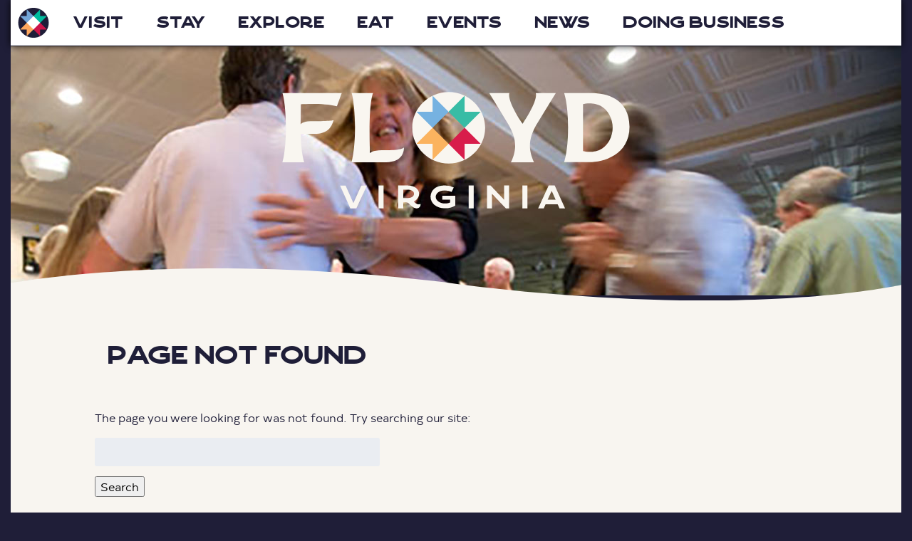

--- FILE ---
content_type: text/html; charset=UTF-8
request_url: https://visitfloydva.com/events/2023-01-12/
body_size: 8992
content:
<!DOCTYPE html>
<!-- <!doctype html xmlns="http://www.w3.org/1999/xhtml" xmlns:fb="http://ogp.me/ns/fb#"> -->

<!--[if lt IE 7]><html lang="en-US" class="no-js lt-ie9 lt-ie8 lt-ie7"><![endif]-->
<!--[if (IE 7)&!(IEMobile)]><html lang="en-US" class="no-js lt-ie9 lt-ie8"><![endif]-->
<!--[if (IE 8)&!(IEMobile)]><html lang="en-US" class="no-js lt-ie9"><![endif]-->
<!--[if gt IE 8]><!--> <html lang="en-US" class="no-js"><!--<![endif]-->
		<head>
<!-- Google Tag Manager -->
<script>(function(w,d,s,l,i){w[l]=w[l]||[];w[l].push({'gtm.start':
new Date().getTime(),event:'gtm.js'});var f=d.getElementsByTagName(s)[0],
j=d.createElement(s),dl=l!='dataLayer'?'&l='+l:'';j.async=true;j.src=
'https://www.googletagmanager.com/gtm.js?id='+i+dl;f.parentNode.insertBefore(j,f);
})(window,document,'script','dataLayer','GTM-NCGXQXNL');</script>
		
<script>(function(w,d,s,l,i){w[l]=w[l]||[];w[l].push({'gtm.start':
new Date().getTime(),event:'gtm.js'});var f=d.getElementsByTagName(s)[0],
j=d.createElement(s),dl=l!='dataLayer'?'&l='+l:'';j.async=true;j.src=
'https://www.googletagmanager.com/gtm.js?id='+i+dl;f.parentNode.insertBefore(j,f);
})(window,document,'script','dataLayer','GTM-KXW95B3B');</script>		
<!-- End Google Tag Manager -->

		<meta charset="utf-8">

				<meta http-equiv="X-UA-Compatible" content="IE=edge,chrome=1">

		<title>Visit Floyd Virginia | Events</title>

				<meta name="HandheldFriendly" content="True">
		<meta name="MobileOptimized" content="320">
		<meta name="viewport" content="width=device-width, initial-scale=1.0"/>

					<link rel="apple-touch-icon" sizes="180x180" href="https://visitfloydva.com/wp-content/themes/FloydTourism/library/images/apple-touch-icon.png">
			<link rel="icon" type="image/png" sizes="32x32" href="https://visitfloydva.com/wp-content/themes/FloydTourism/library/images/favicon-32x32.png">
			<link rel="icon" type="image/png" sizes="16x16" href="https://visitfloydva.com/wp-content/themes/FloydTourism/library/images/favicon-16x16.png">
			<link rel="manifest" href="https://visitfloydva.com/wp-content/themes/FloydTourism/library/images/site.webmanifest">
			<link rel="mask-icon" href="https://visitfloydva.com/wp-content/themes/FloydTourism/library/images/safari-pinned-tab.svg" color="#00c9ab">
			<link rel="shortcut icon" href="https://visitfloydva.com/wp-content/themes/FloydTourism/library/images/favicon.ico">
			<meta name="msapplication-TileColor" content="#1f1e38">
			<meta name="msapplication-config" content="https://visitfloydva.com/wp-content/themes/FloydTourism/library/images/browserconfig.xml">
			<meta name="theme-color" content="#ffffff">

		<!--[if IE]>
			<link rel="shortcut icon" href="https://visitfloydva.com/wp-content/themes/FloydTourismlibrary/images/favicon.ico">
		<![endif]-->
		

		<link rel="pingback" href="https://visitfloydva.com/xmlrpc.php">

				<link rel='stylesheet' id='tribe-events-views-v2-bootstrap-datepicker-styles-css' href='https://visitfloydva.com/wp-content/plugins/the-events-calendar/vendor/bootstrap-datepicker/css/bootstrap-datepicker.standalone.min.css' type='text/css' media='all' />
<link rel='stylesheet' id='tec-variables-skeleton-css' href='https://visitfloydva.com/wp-content/plugins/the-events-calendar/common/build/css/variables-skeleton.css' type='text/css' media='all' />
<link rel='stylesheet' id='tribe-common-skeleton-style-css' href='https://visitfloydva.com/wp-content/plugins/the-events-calendar/common/build/css/common-skeleton.css' type='text/css' media='all' />
<link rel='stylesheet' id='tribe-tooltipster-css-css' href='https://visitfloydva.com/wp-content/plugins/the-events-calendar/common/vendor/tooltipster/tooltipster.bundle.min.css' type='text/css' media='all' />
<link rel='stylesheet' id='tribe-events-views-v2-skeleton-css' href='https://visitfloydva.com/wp-content/plugins/the-events-calendar/build/css/views-skeleton.css' type='text/css' media='all' />
<link rel='stylesheet' id='tec-variables-full-css' href='https://visitfloydva.com/wp-content/plugins/the-events-calendar/common/build/css/variables-full.css' type='text/css' media='all' />
<link rel='stylesheet' id='tribe-common-full-style-css' href='https://visitfloydva.com/wp-content/plugins/the-events-calendar/common/build/css/common-full.css' type='text/css' media='all' />
<link rel='stylesheet' id='tribe-events-views-v2-full-css' href='https://visitfloydva.com/wp-content/plugins/the-events-calendar/build/css/views-full.css' type='text/css' media='all' />
<link rel='stylesheet' id='tribe-events-views-v2-print-css' href='https://visitfloydva.com/wp-content/plugins/the-events-calendar/build/css/views-print.css' type='text/css' media='print' />
<link rel='stylesheet' id='tribe-events-pro-views-v2-print-css' href='https://visitfloydva.com/wp-content/plugins/events-calendar-pro/build/css/views-print.css' type='text/css' media='print' />
<meta name='robots' content='noindex, follow' />
	<style>img:is([sizes="auto" i], [sizes^="auto," i]) { contain-intrinsic-size: 3000px 1500px }</style>
	
	<!-- This site is optimized with the Yoast SEO plugin v26.8 - https://yoast.com/product/yoast-seo-wordpress/ -->
	<script type="application/ld+json" class="yoast-schema-graph">{"@context":"https://schema.org","@graph":[{"@type":"WebSite","@id":"https://visitfloydva.com/#website","url":"https://visitfloydva.com/","name":"Visit Floyd Virginia","description":"The Official Tourism website for Floyd County Virginia","potentialAction":[{"@type":"SearchAction","target":{"@type":"EntryPoint","urlTemplate":"https://visitfloydva.com/?s={search_term_string}"},"query-input":{"@type":"PropertyValueSpecification","valueRequired":true,"valueName":"search_term_string"}}],"inLanguage":"en-US"}]}</script>
	<!-- / Yoast SEO plugin. -->


<link rel='dns-prefetch' href='//challenges.cloudflare.com' />
<link rel='dns-prefetch' href='//www.googletagmanager.com' />
<link rel="alternate" type="application/rss+xml" title="Visit Floyd Virginia &raquo; Feed" href="https://visitfloydva.com/feed/" />
<link rel="alternate" type="application/rss+xml" title="Visit Floyd Virginia &raquo; Comments Feed" href="https://visitfloydva.com/comments/feed/" />
<link rel="alternate" type="text/calendar" title="Visit Floyd Virginia &raquo; iCal Feed" href="https://visitfloydva.com/events/2026-01-22/?ical=1/" />
<link rel='stylesheet' id='tribe-events-virtual-skeleton-css' href='https://visitfloydva.com/wp-content/plugins/events-calendar-pro/build/css/events-virtual-skeleton.css' type='text/css' media='all' />
<link rel='stylesheet' id='tribe-events-virtual-full-css' href='https://visitfloydva.com/wp-content/plugins/events-calendar-pro/build/css/events-virtual-full.css' type='text/css' media='all' />
<link rel='stylesheet' id='tec-events-pro-single-css' href='https://visitfloydva.com/wp-content/plugins/events-calendar-pro/build/css/events-single.css' type='text/css' media='all' />
<link rel='stylesheet' id='tribe-events-pro-mini-calendar-block-styles-css' href='https://visitfloydva.com/wp-content/plugins/events-calendar-pro/build/css/tribe-events-pro-mini-calendar-block.css' type='text/css' media='all' />
<link rel='stylesheet' id='wp-block-library-css' href='https://visitfloydva.com/wp-includes/css/dist/block-library/style.min.css' type='text/css' media='all' />
<style id='classic-theme-styles-inline-css' type='text/css'>
/*! This file is auto-generated */
.wp-block-button__link{color:#fff;background-color:#32373c;border-radius:9999px;box-shadow:none;text-decoration:none;padding:calc(.667em + 2px) calc(1.333em + 2px);font-size:1.125em}.wp-block-file__button{background:#32373c;color:#fff;text-decoration:none}
</style>
<style id='global-styles-inline-css' type='text/css'>
:root{--wp--preset--aspect-ratio--square: 1;--wp--preset--aspect-ratio--4-3: 4/3;--wp--preset--aspect-ratio--3-4: 3/4;--wp--preset--aspect-ratio--3-2: 3/2;--wp--preset--aspect-ratio--2-3: 2/3;--wp--preset--aspect-ratio--16-9: 16/9;--wp--preset--aspect-ratio--9-16: 9/16;--wp--preset--color--black: #000000;--wp--preset--color--cyan-bluish-gray: #abb8c3;--wp--preset--color--white: #ffffff;--wp--preset--color--pale-pink: #f78da7;--wp--preset--color--vivid-red: #cf2e2e;--wp--preset--color--luminous-vivid-orange: #ff6900;--wp--preset--color--luminous-vivid-amber: #fcb900;--wp--preset--color--light-green-cyan: #7bdcb5;--wp--preset--color--vivid-green-cyan: #00d084;--wp--preset--color--pale-cyan-blue: #8ed1fc;--wp--preset--color--vivid-cyan-blue: #0693e3;--wp--preset--color--vivid-purple: #9b51e0;--wp--preset--gradient--vivid-cyan-blue-to-vivid-purple: linear-gradient(135deg,rgba(6,147,227,1) 0%,rgb(155,81,224) 100%);--wp--preset--gradient--light-green-cyan-to-vivid-green-cyan: linear-gradient(135deg,rgb(122,220,180) 0%,rgb(0,208,130) 100%);--wp--preset--gradient--luminous-vivid-amber-to-luminous-vivid-orange: linear-gradient(135deg,rgba(252,185,0,1) 0%,rgba(255,105,0,1) 100%);--wp--preset--gradient--luminous-vivid-orange-to-vivid-red: linear-gradient(135deg,rgba(255,105,0,1) 0%,rgb(207,46,46) 100%);--wp--preset--gradient--very-light-gray-to-cyan-bluish-gray: linear-gradient(135deg,rgb(238,238,238) 0%,rgb(169,184,195) 100%);--wp--preset--gradient--cool-to-warm-spectrum: linear-gradient(135deg,rgb(74,234,220) 0%,rgb(151,120,209) 20%,rgb(207,42,186) 40%,rgb(238,44,130) 60%,rgb(251,105,98) 80%,rgb(254,248,76) 100%);--wp--preset--gradient--blush-light-purple: linear-gradient(135deg,rgb(255,206,236) 0%,rgb(152,150,240) 100%);--wp--preset--gradient--blush-bordeaux: linear-gradient(135deg,rgb(254,205,165) 0%,rgb(254,45,45) 50%,rgb(107,0,62) 100%);--wp--preset--gradient--luminous-dusk: linear-gradient(135deg,rgb(255,203,112) 0%,rgb(199,81,192) 50%,rgb(65,88,208) 100%);--wp--preset--gradient--pale-ocean: linear-gradient(135deg,rgb(255,245,203) 0%,rgb(182,227,212) 50%,rgb(51,167,181) 100%);--wp--preset--gradient--electric-grass: linear-gradient(135deg,rgb(202,248,128) 0%,rgb(113,206,126) 100%);--wp--preset--gradient--midnight: linear-gradient(135deg,rgb(2,3,129) 0%,rgb(40,116,252) 100%);--wp--preset--font-size--small: 13px;--wp--preset--font-size--medium: 20px;--wp--preset--font-size--large: 36px;--wp--preset--font-size--x-large: 42px;--wp--preset--spacing--20: 0.44rem;--wp--preset--spacing--30: 0.67rem;--wp--preset--spacing--40: 1rem;--wp--preset--spacing--50: 1.5rem;--wp--preset--spacing--60: 2.25rem;--wp--preset--spacing--70: 3.38rem;--wp--preset--spacing--80: 5.06rem;--wp--preset--shadow--natural: 6px 6px 9px rgba(0, 0, 0, 0.2);--wp--preset--shadow--deep: 12px 12px 50px rgba(0, 0, 0, 0.4);--wp--preset--shadow--sharp: 6px 6px 0px rgba(0, 0, 0, 0.2);--wp--preset--shadow--outlined: 6px 6px 0px -3px rgba(255, 255, 255, 1), 6px 6px rgba(0, 0, 0, 1);--wp--preset--shadow--crisp: 6px 6px 0px rgba(0, 0, 0, 1);}:where(.is-layout-flex){gap: 0.5em;}:where(.is-layout-grid){gap: 0.5em;}body .is-layout-flex{display: flex;}.is-layout-flex{flex-wrap: wrap;align-items: center;}.is-layout-flex > :is(*, div){margin: 0;}body .is-layout-grid{display: grid;}.is-layout-grid > :is(*, div){margin: 0;}:where(.wp-block-columns.is-layout-flex){gap: 2em;}:where(.wp-block-columns.is-layout-grid){gap: 2em;}:where(.wp-block-post-template.is-layout-flex){gap: 1.25em;}:where(.wp-block-post-template.is-layout-grid){gap: 1.25em;}.has-black-color{color: var(--wp--preset--color--black) !important;}.has-cyan-bluish-gray-color{color: var(--wp--preset--color--cyan-bluish-gray) !important;}.has-white-color{color: var(--wp--preset--color--white) !important;}.has-pale-pink-color{color: var(--wp--preset--color--pale-pink) !important;}.has-vivid-red-color{color: var(--wp--preset--color--vivid-red) !important;}.has-luminous-vivid-orange-color{color: var(--wp--preset--color--luminous-vivid-orange) !important;}.has-luminous-vivid-amber-color{color: var(--wp--preset--color--luminous-vivid-amber) !important;}.has-light-green-cyan-color{color: var(--wp--preset--color--light-green-cyan) !important;}.has-vivid-green-cyan-color{color: var(--wp--preset--color--vivid-green-cyan) !important;}.has-pale-cyan-blue-color{color: var(--wp--preset--color--pale-cyan-blue) !important;}.has-vivid-cyan-blue-color{color: var(--wp--preset--color--vivid-cyan-blue) !important;}.has-vivid-purple-color{color: var(--wp--preset--color--vivid-purple) !important;}.has-black-background-color{background-color: var(--wp--preset--color--black) !important;}.has-cyan-bluish-gray-background-color{background-color: var(--wp--preset--color--cyan-bluish-gray) !important;}.has-white-background-color{background-color: var(--wp--preset--color--white) !important;}.has-pale-pink-background-color{background-color: var(--wp--preset--color--pale-pink) !important;}.has-vivid-red-background-color{background-color: var(--wp--preset--color--vivid-red) !important;}.has-luminous-vivid-orange-background-color{background-color: var(--wp--preset--color--luminous-vivid-orange) !important;}.has-luminous-vivid-amber-background-color{background-color: var(--wp--preset--color--luminous-vivid-amber) !important;}.has-light-green-cyan-background-color{background-color: var(--wp--preset--color--light-green-cyan) !important;}.has-vivid-green-cyan-background-color{background-color: var(--wp--preset--color--vivid-green-cyan) !important;}.has-pale-cyan-blue-background-color{background-color: var(--wp--preset--color--pale-cyan-blue) !important;}.has-vivid-cyan-blue-background-color{background-color: var(--wp--preset--color--vivid-cyan-blue) !important;}.has-vivid-purple-background-color{background-color: var(--wp--preset--color--vivid-purple) !important;}.has-black-border-color{border-color: var(--wp--preset--color--black) !important;}.has-cyan-bluish-gray-border-color{border-color: var(--wp--preset--color--cyan-bluish-gray) !important;}.has-white-border-color{border-color: var(--wp--preset--color--white) !important;}.has-pale-pink-border-color{border-color: var(--wp--preset--color--pale-pink) !important;}.has-vivid-red-border-color{border-color: var(--wp--preset--color--vivid-red) !important;}.has-luminous-vivid-orange-border-color{border-color: var(--wp--preset--color--luminous-vivid-orange) !important;}.has-luminous-vivid-amber-border-color{border-color: var(--wp--preset--color--luminous-vivid-amber) !important;}.has-light-green-cyan-border-color{border-color: var(--wp--preset--color--light-green-cyan) !important;}.has-vivid-green-cyan-border-color{border-color: var(--wp--preset--color--vivid-green-cyan) !important;}.has-pale-cyan-blue-border-color{border-color: var(--wp--preset--color--pale-cyan-blue) !important;}.has-vivid-cyan-blue-border-color{border-color: var(--wp--preset--color--vivid-cyan-blue) !important;}.has-vivid-purple-border-color{border-color: var(--wp--preset--color--vivid-purple) !important;}.has-vivid-cyan-blue-to-vivid-purple-gradient-background{background: var(--wp--preset--gradient--vivid-cyan-blue-to-vivid-purple) !important;}.has-light-green-cyan-to-vivid-green-cyan-gradient-background{background: var(--wp--preset--gradient--light-green-cyan-to-vivid-green-cyan) !important;}.has-luminous-vivid-amber-to-luminous-vivid-orange-gradient-background{background: var(--wp--preset--gradient--luminous-vivid-amber-to-luminous-vivid-orange) !important;}.has-luminous-vivid-orange-to-vivid-red-gradient-background{background: var(--wp--preset--gradient--luminous-vivid-orange-to-vivid-red) !important;}.has-very-light-gray-to-cyan-bluish-gray-gradient-background{background: var(--wp--preset--gradient--very-light-gray-to-cyan-bluish-gray) !important;}.has-cool-to-warm-spectrum-gradient-background{background: var(--wp--preset--gradient--cool-to-warm-spectrum) !important;}.has-blush-light-purple-gradient-background{background: var(--wp--preset--gradient--blush-light-purple) !important;}.has-blush-bordeaux-gradient-background{background: var(--wp--preset--gradient--blush-bordeaux) !important;}.has-luminous-dusk-gradient-background{background: var(--wp--preset--gradient--luminous-dusk) !important;}.has-pale-ocean-gradient-background{background: var(--wp--preset--gradient--pale-ocean) !important;}.has-electric-grass-gradient-background{background: var(--wp--preset--gradient--electric-grass) !important;}.has-midnight-gradient-background{background: var(--wp--preset--gradient--midnight) !important;}.has-small-font-size{font-size: var(--wp--preset--font-size--small) !important;}.has-medium-font-size{font-size: var(--wp--preset--font-size--medium) !important;}.has-large-font-size{font-size: var(--wp--preset--font-size--large) !important;}.has-x-large-font-size{font-size: var(--wp--preset--font-size--x-large) !important;}
:where(.wp-block-post-template.is-layout-flex){gap: 1.25em;}:where(.wp-block-post-template.is-layout-grid){gap: 1.25em;}
:where(.wp-block-columns.is-layout-flex){gap: 2em;}:where(.wp-block-columns.is-layout-grid){gap: 2em;}
:root :where(.wp-block-pullquote){font-size: 1.5em;line-height: 1.6;}
</style>
<link rel='stylesheet' id='contact-form-7-css' href='https://visitfloydva.com/wp-content/plugins/contact-form-7/includes/css/styles.css' type='text/css' media='all' />
<link rel='stylesheet' id='bones-stylesheet-css' href='https://visitfloydva.com/wp-content/themes/FloydTourism/library/css/style.css?v=2.05' type='text/css' media='all' />
<!--[if lt IE 9]>
<link rel='stylesheet' id='bones-ie-only-css' href='https://visitfloydva.com/wp-content/themes/FloydTourism/library/css/ie.css' type='text/css' media='all' />
<![endif]-->
<link rel='stylesheet' id='googleFonts-css' href='https://fonts.googleapis.com/css?family=Walter+Turncoat%7COpen+Sans%3A400%2C300' type='text/css' media='all' />
<link rel='stylesheet' id='siteFonts-css' href='https://visitfloydva.com/wp-content/themes/FloydTourism/library/fonts/fonts.css' type='text/css' media='all' />
<script type="text/javascript" src="https://visitfloydva.com/wp-includes/js/jquery/jquery.min.js" id="jquery-core-js"></script>
<script type="text/javascript" src="https://visitfloydva.com/wp-content/plugins/the-events-calendar/common/build/js/tribe-common.js" id="tribe-common-js"></script>
<script type="text/javascript" src="https://visitfloydva.com/wp-content/plugins/the-events-calendar/build/js/views/breakpoints.js" id="tribe-events-views-v2-breakpoints-js"></script>

<!-- Google tag (gtag.js) snippet added by Site Kit -->
<!-- Google Analytics snippet added by Site Kit -->
<script type="text/javascript" src="https://www.googletagmanager.com/gtag/js?id=GT-P355JQ6" id="google_gtagjs-js" async></script>
<script type="text/javascript" id="google_gtagjs-js-after">
/* <![CDATA[ */
window.dataLayer = window.dataLayer || [];function gtag(){dataLayer.push(arguments);}
gtag("set","linker",{"domains":["visitfloydva.com"]});
gtag("js", new Date());
gtag("set", "developer_id.dZTNiMT", true);
gtag("config", "GT-P355JQ6");
/* ]]> */
</script>
<script type="text/javascript" src="https://visitfloydva.com/wp-content/themes/FloydTourism/library/js/libs/modernizr.custom.min.js" id="bones-modernizr-js"></script>
<link rel="https://api.w.org/" href="https://visitfloydva.com/wp-json/" />        <style type="text/css">
            ul.wp-block-list {
list-style: disc;
margin: 1em 0;
padding-left: 2em;
}

footer a:hover,
footer a:visited:hover {
color: #ccc;
}        </style>
        <meta name="generator" content="Site Kit by Google 1.170.0" /><meta name="tec-api-version" content="v1"><meta name="tec-api-origin" content="https://visitfloydva.com"><link rel="alternate" href="https://visitfloydva.com/wp-json/tribe/events/v1/" />		
				
	</head>
		<body class="error404 wp-theme-FloydTourism fl-builder-lite-2-9-4 fl-no-js tribe-no-js page-template-floyd-county-tourism tribe-filter-live tribe-theme-FloydTourism">

<!-- Google Tag Manager (noscript) -->
<noscript><iframe src="https://www.googletagmanager.com/ns.html?id=GTM-NCGXQXNL"
height="0" width="0" style="display:none;visibility:hidden"></iframe></noscript>
		
<noscript><iframe src="https://www.googletagmanager.com/ns.html?id=GTM-KXW95B3B"
height="0" width="0" style="display:none;visibility:hidden"></iframe></noscript>	
<!-- End Google Tag Manager (noscript) -->
		
				<header class="header" role="banner">

				<div id="inner-header" class="header__inner">

					
										

					<nav role="navigation">
					<p id="logo" class="h1"><a href="https://visitfloydva.com" rel="nofollow">Visit Floyd Virginia</a></p>
						<ul id="menu-main-menu" class="nav top-nav cf"><li id="menu-item-37" class="menu-item menu-item-type-post_type menu-item-object-page menu-item-has-children menu-item-37"><a href="https://visitfloydva.com/visit/">Visit</a>
<ul class="sub-menu">
	<li id="menu-item-149" class="menu-item menu-item-type-post_type menu-item-object-page menu-item-149"><a href="https://visitfloydva.com/about-floyd-county/">About Floyd County</a></li>
	<li id="menu-item-199" class="menu-item menu-item-type-post_type menu-item-object-page menu-item-199"><a href="https://visitfloydva.com/local-and-regional-resources/">Local &#038; Regional Resources</a></li>
	<li id="menu-item-621" class="menu-item menu-item-type-post_type menu-item-object-page menu-item-621"><a href="https://visitfloydva.com/floyd-tourism-office/">Floyd Tourism Office</a></li>
	<li id="menu-item-623" class="menu-item menu-item-type-post_type menu-item-object-page menu-item-623"><a href="https://visitfloydva.com/visitor-center/">Visitor Center</a></li>
	<li id="menu-item-197" class="menu-item menu-item-type-post_type menu-item-object-page menu-item-197"><a href="https://visitfloydva.com/the-blue-ridge-parkway/">The Blue Ridge Parkway</a></li>
	<li id="menu-item-451547" class="menu-item menu-item-type-post_type menu-item-object-page menu-item-451547"><a href="https://visitfloydva.com/parking/">Parking Information</a></li>
	<li id="menu-item-195" class="menu-item menu-item-type-post_type menu-item-object-page menu-item-195"><a href="https://visitfloydva.com/weddings/">Weddings in Floyd</a></li>
	<li id="menu-item-193" class="menu-item menu-item-type-post_type menu-item-object-page menu-item-193"><a href="https://visitfloydva.com/group-travel/">Group Travel</a></li>
	<li id="menu-item-189" class="menu-item menu-item-type-post_type menu-item-object-page menu-item-189"><a href="https://visitfloydva.com/getting-here/">Getting Here</a></li>
	<li id="menu-item-905" class="menu-item menu-item-type-post_type menu-item-object-page menu-item-905"><a href="https://visitfloydva.com/contact/">Contact</a></li>
</ul>
</li>
<li id="menu-item-35" class="menu-item menu-item-type-post_type menu-item-object-page menu-item-has-children menu-item-35"><a href="https://visitfloydva.com/stay/">Stay</a>
<ul class="sub-menu">
	<li id="menu-item-101" class="menu-item menu-item-type-post_type menu-item-object-page menu-item-101"><a href="https://visitfloydva.com/hotels/">Hotels</a></li>
	<li id="menu-item-99" class="menu-item menu-item-type-post_type menu-item-object-page menu-item-99"><a href="https://visitfloydva.com/bed-and-breakfasts/">Bed &#038; Breakfasts</a></li>
	<li id="menu-item-97" class="menu-item menu-item-type-post_type menu-item-object-page menu-item-97"><a href="https://visitfloydva.com/cabins-and-cottages/">Cabins &#038; Cottages</a></li>
	<li id="menu-item-95" class="menu-item menu-item-type-post_type menu-item-object-page menu-item-95"><a href="https://visitfloydva.com/camping/">Camping</a></li>
</ul>
</li>
<li id="menu-item-33" class="menu-item menu-item-type-post_type menu-item-object-page menu-item-has-children menu-item-33"><a href="https://visitfloydva.com/explore/">Explore</a>
<ul class="sub-menu">
	<li id="menu-item-449427" class="menu-item menu-item-type-post_type menu-item-object-page menu-item-449427"><a href="https://visitfloydva.com/top-activities/">Top Things To Do</a></li>
	<li id="menu-item-147" class="menu-item menu-item-type-post_type menu-item-object-page menu-item-147"><a href="https://visitfloydva.com/music/">Music &#038; Performing Arts</a></li>
	<li id="menu-item-213" class="menu-item menu-item-type-post_type menu-item-object-page menu-item-213"><a href="https://visitfloydva.com/arts-handcrafts/">Arts &#038; Handcrafts</a></li>
	<li id="menu-item-141" class="menu-item menu-item-type-post_type menu-item-object-page menu-item-141"><a href="https://visitfloydva.com/historic/">Historic</a></li>
	<li id="menu-item-145" class="menu-item menu-item-type-post_type menu-item-object-page menu-item-145"><a href="https://visitfloydva.com/shopping/">Shopping</a></li>
	<li id="menu-item-139" class="menu-item menu-item-type-post_type menu-item-object-page menu-item-139"><a href="https://visitfloydva.com/outdoor-recreation/">Outdoor Recreation</a></li>
	<li id="menu-item-143" class="menu-item menu-item-type-post_type menu-item-object-page menu-item-143"><a href="https://visitfloydva.com/wineries-breweries-and-spirits/">Craft Beverages</a></li>
	<li id="menu-item-135" class="menu-item menu-item-type-post_type menu-item-object-page menu-item-135"><a href="https://visitfloydva.com/wellness/">Wellness</a></li>
	<li id="menu-item-137" class="menu-item menu-item-type-post_type menu-item-object-page menu-item-137"><a href="https://visitfloydva.com/farms-agriculture/">Farms &#038; Agriculture</a></li>
	<li id="menu-item-283" class="menu-item menu-item-type-post_type menu-item-object-page menu-item-283"><a href="https://visitfloydva.com/classes-workshops/">Classes &#038; Workshops</a></li>
</ul>
</li>
<li id="menu-item-31" class="menu-item menu-item-type-post_type menu-item-object-page menu-item-31"><a href="https://visitfloydva.com/eat/">Eat</a></li>
<li id="menu-item-67" class="menu-item menu-item-type-custom menu-item-object-custom menu-item-67"><a href="/events/">Events</a></li>
<li id="menu-item-61805" class="menu-item menu-item-type-post_type menu-item-object-page current_page_parent menu-item-61805"><a href="https://visitfloydva.com/news/">News</a></li>
<li id="menu-item-52733" class="menu-item menu-item-type-custom menu-item-object-custom menu-item-52733"><a target="_blank" href="https://www.yesfloydva.org/">Doing Business</a></li>
</ul>
					</nav>
					<!--  -->

				</div>

			</header>
		<div id="container">
			<div class="slideshow">

		<a href="https://visitfloydva.com" class="homeLink">Floyd Virginia</a>
	<img class="businessPhoto" width="100%" src="https://visitfloydva.com/wp-content/themes/FloydTourism/library/images/eventsHeader.jpg"/></div><div class="contentTop"></div>
			<div id="content">

				<div id="inner-content" class="wrap cf">

					<div id="main" class="m-all t-2of3 d-5of7 cf" role="main">

						<article id="post-not-found" class="hentry cf">


							<header class="article-header">

								<h1>Page Not Found</h1>

							</header>

<!-- 
							<section class="entry-content">
								<ul>
							<li>visit</li><li>about-floyd-county</li><li>local-and-regional-resources</li><li>floyd-tourism-office</li><li>visitor-center</li><li>the-blue-ridge-parkway</li><li>parking</li><li>weddings</li><li>group-travel</li><li>getting-here</li><li>contact</li><li>stay</li><li>hotels</li><li>bed-and-breakfasts</li><li>cabins-and-cottages</li><li>camping</li><li>explore</li><li>top-activities</li><li>music</li><li>arts-handcrafts</li><li>historic</li><li>shopping</li><li>outdoor-recreation</li><li>wineries-breweries-and-spirits</li><li>wellness</li><li>farms-agriculture</li><li>classes-workshops</li><li>eat</li><li>events</li><li>news</li><pre>array(31) {
  [0]=>
  string(8) "business"
  [1]=>
  string(5) "visit"
  [2]=>
  string(18) "about-floyd-county"
  [3]=>
  string(28) "local-and-regional-resources"
  [4]=>
  string(20) "floyd-tourism-office"
  [5]=>
  string(14) "visitor-center"
  [6]=>
  string(22) "the-blue-ridge-parkway"
  [7]=>
  string(7) "parking"
  [8]=>
  string(8) "weddings"
  [9]=>
  string(12) "group-travel"
  [10]=>
  string(12) "getting-here"
  [11]=>
  string(7) "contact"
  [12]=>
  string(4) "stay"
  [13]=>
  string(6) "hotels"
  [14]=>
  string(18) "bed-and-breakfasts"
  [15]=>
  string(19) "cabins-and-cottages"
  [16]=>
  string(7) "camping"
  [17]=>
  string(7) "explore"
  [18]=>
  string(14) "top-activities"
  [19]=>
  string(5) "music"
  [20]=>
  string(15) "arts-handcrafts"
  [21]=>
  string(8) "historic"
  [22]=>
  string(8) "shopping"
  [23]=>
  string(18) "outdoor-recreation"
  [24]=>
  string(30) "wineries-breweries-and-spirits"
  [25]=>
  string(8) "wellness"
  [26]=>
  string(17) "farms-agriculture"
  [27]=>
  string(17) "classes-workshops"
  [28]=>
  string(3) "eat"
  [29]=>
  string(6) "events"
  [30]=>
  string(4) "news"
}
</pre>							</ul>

						<p>The article you were looking for was not found. You can try searching our site:</p>

							</section>
 -->

							<section class="search">
								<p>The page you were looking for was not found. Try searching our site:</p>
								<p><form role="search" method="get" id="searchform" class="searchform" action="https://visitfloydva.com/">
				<div>
					<label class="screen-reader-text" for="s">Search for:</label>
					<input type="text" value="" name="s" id="s" />
					<input type="submit" id="searchsubmit" value="Search" />
				</div>
			</form></p>

							</section>

<!-- 
							<footer class="article-footer">

								<p>This is the 404.php template.</p>

							</footer>
 -->

						</article>

					</div>

				</div>

			</div>

			<footer class="footer" role="contentinfo">

				<div id="inner-footer" class="wrap cf">
					<div class="footerNavWrap">

					<nav role="navigation">
						<ul id="menu-footer-links" class="nav footer-nav cf"><li id="menu-item-1083" class="menu-item menu-item-type-post_type menu-item-object-page menu-item-1083"><a href="https://visitfloydva.com/contact/">Contact</a></li>
<li id="menu-item-1085" class="menu-item menu-item-type-custom menu-item-object-custom menu-item-1085"><a href="/events/community/add">Add An Event</a></li>
<li id="menu-item-1087" class="menu-item menu-item-type-custom menu-item-object-custom menu-item-1087"><a target="_blank" href="http://business.visitfloydva.com">List Your Business</a></li>
<li id="menu-item-1185" class="menu-item menu-item-type-post_type menu-item-object-page menu-item-1185"><a href="https://visitfloydva.com/photo-credits/">Photo Credits</a></li>
<li id="menu-item-1091" class="navLine menu-item menu-item-type-custom menu-item-object-custom menu-item-1091"><a target="_blank" href="http://www.floydcova.org/">Floyd County Government</a></li>
<li id="menu-item-1089" class="menu-item menu-item-type-custom menu-item-object-custom menu-item-1089"><a target="_blank" href="http://www.townoffloyd.org/">Town of Floyd</a></li>
<li id="menu-item-451537" class="menu-item menu-item-type-post_type menu-item-object-page menu-item-451537"><a href="https://visitfloydva.com/privacy-policy/">Privacy Policy</a></li>
</ul>					</nav>

					<div class="social">
							<a class="facebook" href="https://www.facebook.com/pages/Visit-Floyd-VA/720404801365383" target="_blank">facebook</a>
							<a class="instagram" href="https://www.instagram.com/visitfloydva/" target="_blank">instagram</a>
						</div>

				</div>
					<div class="footerOffice">
						<h3>Floyd Visitor Center</h3>
						<p>203 East Oxford Street<br>
						Floyd, VA 24091<br>
						540-745-4407</p>

						<h3>Floyd Chamber of Commerce</h3>
						<p>203 East Oxford Street<br>
						Floyd, VA 24091<br>
						540-745-4407<br>
						<a href="//floydchamber.org" target="_blank">floydchamber.org</a></p>
					</div>
						<div class="footerInfo">
						
					<a href="http://www.virginia.org/" target="_blank" class="va_lovers">Virginia is for Lovers</a>
					
				</div>

				</div>
				<p class="source-org copyright">&copy; 2026 Visit Floyd Virginia.</p>
							</footer>

		</div>

						<script type="speculationrules">
{"prefetch":[{"source":"document","where":{"and":[{"href_matches":"\/*"},{"not":{"href_matches":["\/wp-*.php","\/wp-admin\/*","\/wp-content\/uploads\/*","\/wp-content\/*","\/wp-content\/plugins\/*","\/wp-content\/themes\/FloydTourism\/*","\/*\\?(.+)"]}},{"not":{"selector_matches":"a[rel~=\"nofollow\"]"}},{"not":{"selector_matches":".no-prefetch, .no-prefetch a"}}]},"eagerness":"conservative"}]}
</script>
		<script>
		( function ( body ) {
			'use strict';
			body.className = body.className.replace( /\btribe-no-js\b/, 'tribe-js' );
		} )( document.body );
		</script>
		<script> /* <![CDATA[ */var tribe_l10n_datatables = {"aria":{"sort_ascending":": activate to sort column ascending","sort_descending":": activate to sort column descending"},"length_menu":"Show _MENU_ entries","empty_table":"No data available in table","info":"Showing _START_ to _END_ of _TOTAL_ entries","info_empty":"Showing 0 to 0 of 0 entries","info_filtered":"(filtered from _MAX_ total entries)","zero_records":"No matching records found","search":"Search:","all_selected_text":"All items on this page were selected. ","select_all_link":"Select all pages","clear_selection":"Clear Selection.","pagination":{"all":"All","next":"Next","previous":"Previous"},"select":{"rows":{"0":"","_":": Selected %d rows","1":": Selected 1 row"}},"datepicker":{"dayNames":["Sunday","Monday","Tuesday","Wednesday","Thursday","Friday","Saturday"],"dayNamesShort":["Sun","Mon","Tue","Wed","Thu","Fri","Sat"],"dayNamesMin":["S","M","T","W","T","F","S"],"monthNames":["January","February","March","April","May","June","July","August","September","October","November","December"],"monthNamesShort":["January","February","March","April","May","June","July","August","September","October","November","December"],"monthNamesMin":["Jan","Feb","Mar","Apr","May","Jun","Jul","Aug","Sep","Oct","Nov","Dec"],"nextText":"Next","prevText":"Prev","currentText":"Today","closeText":"Done","today":"Today","clear":"Clear"}};/* ]]> */ </script><link rel='stylesheet' id='tribe-events-pro-views-v2-skeleton-css' href='https://visitfloydva.com/wp-content/plugins/events-calendar-pro/build/css/views-skeleton.css' type='text/css' media='all' />
<link rel='stylesheet' id='tribe-events-pro-views-v2-full-css' href='https://visitfloydva.com/wp-content/plugins/events-calendar-pro/build/css/views-full.css' type='text/css' media='all' />
<script type="text/javascript" src="https://visitfloydva.com/wp-content/plugins/the-events-calendar/vendor/bootstrap-datepicker/js/bootstrap-datepicker.min.js" id="tribe-events-views-v2-bootstrap-datepicker-js"></script>
<script type="text/javascript" src="https://visitfloydva.com/wp-content/plugins/the-events-calendar/build/js/views/viewport.js" id="tribe-events-views-v2-viewport-js"></script>
<script type="text/javascript" src="https://visitfloydva.com/wp-content/plugins/the-events-calendar/build/js/views/accordion.js" id="tribe-events-views-v2-accordion-js"></script>
<script type="text/javascript" src="https://visitfloydva.com/wp-content/plugins/the-events-calendar/build/js/views/view-selector.js" id="tribe-events-views-v2-view-selector-js"></script>
<script type="text/javascript" src="https://visitfloydva.com/wp-content/plugins/the-events-calendar/build/js/views/ical-links.js" id="tribe-events-views-v2-ical-links-js"></script>
<script type="text/javascript" src="https://visitfloydva.com/wp-content/plugins/the-events-calendar/build/js/views/navigation-scroll.js" id="tribe-events-views-v2-navigation-scroll-js"></script>
<script type="text/javascript" src="https://visitfloydva.com/wp-content/plugins/the-events-calendar/build/js/views/multiday-events.js" id="tribe-events-views-v2-multiday-events-js"></script>
<script type="text/javascript" src="https://visitfloydva.com/wp-content/plugins/the-events-calendar/build/js/views/month-mobile-events.js" id="tribe-events-views-v2-month-mobile-events-js"></script>
<script type="text/javascript" src="https://visitfloydva.com/wp-content/plugins/the-events-calendar/build/js/views/month-grid.js" id="tribe-events-views-v2-month-grid-js"></script>
<script type="text/javascript" src="https://visitfloydva.com/wp-content/plugins/the-events-calendar/common/vendor/tooltipster/tooltipster.bundle.min.js" id="tribe-tooltipster-js"></script>
<script type="text/javascript" src="https://visitfloydva.com/wp-content/plugins/the-events-calendar/build/js/views/tooltip.js" id="tribe-events-views-v2-tooltip-js"></script>
<script type="text/javascript" src="https://visitfloydva.com/wp-content/plugins/the-events-calendar/build/js/views/events-bar.js" id="tribe-events-views-v2-events-bar-js"></script>
<script type="text/javascript" src="https://visitfloydva.com/wp-content/plugins/the-events-calendar/build/js/views/events-bar-inputs.js" id="tribe-events-views-v2-events-bar-inputs-js"></script>
<script type="text/javascript" src="https://visitfloydva.com/wp-content/plugins/the-events-calendar/build/js/views/datepicker.js" id="tribe-events-views-v2-datepicker-js"></script>
<script type="text/javascript" src="https://visitfloydva.com/wp-content/plugins/the-events-calendar/common/build/js/user-agent.js" id="tec-user-agent-js"></script>
<script type="text/javascript" src="https://visitfloydva.com/wp-includes/js/jquery/ui/core.min.js" id="jquery-ui-core-js"></script>
<script type="text/javascript" src="https://visitfloydva.com/wp-includes/js/jquery/ui/mouse.min.js" id="jquery-ui-mouse-js"></script>
<script type="text/javascript" src="https://visitfloydva.com/wp-includes/js/jquery/ui/draggable.min.js" id="jquery-ui-draggable-js"></script>
<script type="text/javascript" src="https://visitfloydva.com/wp-content/plugins/events-calendar-pro/vendor/nanoscroller/jquery.nanoscroller.min.js" id="tribe-events-pro-views-v2-nanoscroller-js"></script>
<script type="text/javascript" src="https://visitfloydva.com/wp-content/plugins/events-calendar-pro/build/js/views/week-grid-scroller.js" id="tribe-events-pro-views-v2-week-grid-scroller-js"></script>
<script type="text/javascript" src="https://visitfloydva.com/wp-content/plugins/events-calendar-pro/build/js/views/week-day-selector.js" id="tribe-events-pro-views-v2-week-day-selector-js"></script>
<script type="text/javascript" src="https://visitfloydva.com/wp-content/plugins/events-calendar-pro/build/js/views/week-multiday-toggle.js" id="tribe-events-pro-views-v2-week-multiday-toggle-js"></script>
<script type="text/javascript" src="https://visitfloydva.com/wp-content/plugins/events-calendar-pro/build/js/views/week-event-link.js" id="tribe-events-pro-views-v2-week-event-link-js"></script>
<script type="text/javascript" src="https://visitfloydva.com/wp-content/plugins/events-calendar-pro/build/js/views/map-events-scroller.js" id="tribe-events-pro-views-v2-map-events-scroller-js"></script>
<script type="text/javascript" src="https://visitfloydva.com/wp-content/plugins/events-calendar-pro/vendor/swiper/dist/js/swiper.min.js" id="tribe-swiper-js"></script>
<script type="text/javascript" src="https://visitfloydva.com/wp-content/plugins/events-calendar-pro/build/js/views/map-no-venue-modal.js" id="tribe-events-pro-views-v2-map-no-venue-modal-js"></script>
<script type="text/javascript" src="https://visitfloydva.com/wp-content/plugins/events-calendar-pro/build/js/views/map-provider-google-maps.js" id="tribe-events-pro-views-v2-map-provider-google-maps-js"></script>
<script type="text/javascript" src="https://visitfloydva.com/wp-content/plugins/events-calendar-pro/build/js/views/map-events.js" id="tribe-events-pro-views-v2-map-events-js"></script>
<script type="text/javascript" src="https://visitfloydva.com/wp-content/plugins/events-calendar-pro/build/js/views/tooltip-pro.js" id="tribe-events-pro-views-v2-tooltip-pro-js"></script>
<script type="text/javascript" src="https://visitfloydva.com/wp-content/plugins/events-calendar-pro/build/js/views/multiday-events-pro.js" id="tribe-events-pro-views-v2-multiday-events-pro-js"></script>
<script type="text/javascript" src="https://visitfloydva.com/wp-content/plugins/events-calendar-pro/build/js/views/toggle-recurrence.js" id="tribe-events-pro-views-v2-toggle-recurrence-js"></script>
<script type="text/javascript" src="https://visitfloydva.com/wp-content/plugins/events-calendar-pro/build/js/views/datepicker-pro.js" id="tribe-events-pro-views-v2-datepicker-pro-js"></script>
<script type="text/javascript" src="https://visitfloydva.com/wp-includes/js/dist/hooks.min.js" id="wp-hooks-js"></script>
<script type="text/javascript" src="https://visitfloydva.com/wp-includes/js/dist/i18n.min.js" id="wp-i18n-js"></script>
<script type="text/javascript" id="wp-i18n-js-after">
/* <![CDATA[ */
wp.i18n.setLocaleData( { 'text direction\u0004ltr': [ 'ltr' ] } );
/* ]]> */
</script>
<script type="text/javascript" src="https://visitfloydva.com/wp-content/plugins/contact-form-7/includes/swv/js/index.js" id="swv-js"></script>
<script type="text/javascript" id="contact-form-7-js-before">
/* <![CDATA[ */
var wpcf7 = {
    "api": {
        "root": "https:\/\/visitfloydva.com\/wp-json\/",
        "namespace": "contact-form-7\/v1"
    },
    "cached": 1
};
/* ]]> */
</script>
<script type="text/javascript" src="https://visitfloydva.com/wp-content/plugins/contact-form-7/includes/js/index.js" id="contact-form-7-js"></script>
<script type="text/javascript" src="https://challenges.cloudflare.com/turnstile/v0/api.js" id="cloudflare-turnstile-js" data-wp-strategy="async"></script>
<script type="text/javascript" id="cloudflare-turnstile-js-after">
/* <![CDATA[ */
document.addEventListener( 'wpcf7submit', e => turnstile.reset() );
/* ]]> */
</script>
<script type="text/javascript" src="https://visitfloydva.com/wp-content/themes/FloydTourism/library/js/scripts.js" id="bones-js-js"></script>
<script type="text/javascript" src="https://visitfloydva.com/wp-content/plugins/the-events-calendar/common/build/js/utils/query-string.js" id="tribe-query-string-js"></script>
<script src='https://visitfloydva.com/wp-content/plugins/the-events-calendar/common/build/js/underscore-before.js'></script>
<script type="text/javascript" src="https://visitfloydva.com/wp-includes/js/underscore.min.js" id="underscore-js"></script>
<script src='https://visitfloydva.com/wp-content/plugins/the-events-calendar/common/build/js/underscore-after.js'></script>
<script defer type="text/javascript" src="https://visitfloydva.com/wp-content/plugins/the-events-calendar/build/js/views/manager.js" id="tribe-events-views-v2-manager-js"></script>

		

<!-- Begin Inspectlet Embed Code -->
<!-- 
<script type="text/javascript" id="inspectletjs">
	window.__insp = window.__insp || [];
	__insp.push(['wid', 1365779956]);
	(function() {
		function __ldinsp(){var insp = document.createElement('script'); insp.type = 'text/javascript'; insp.async = true; insp.id = "inspsync"; insp.src = ('https:' == document.location.protocol ? 'https' : 'http') + '://cdn.inspectlet.com/inspectlet.js'; var x = document.getElementsByTagName('script')[0]; x.parentNode.insertBefore(insp, x); }
		if (window.attachEvent){
			window.attachEvent('onload', __ldinsp);
		}else{
			window.addEventListener('load', __ldinsp, false);
		}
	})();
</script>
 -->
<!-- End Inspectlet Embed Code -->
		

	</body>

</html> <!-- end of site. what a ride! -->

<!-- WP Optimize page cache - https://teamupdraft.com/wp-optimize/ - page NOT cached -->


--- FILE ---
content_type: text/css
request_url: https://visitfloydva.com/wp-content/themes/FloydTourism/library/css/style.css?v=2.05
body_size: 12987
content:
/*! Made with Bones: http://themble.com/bones :) */article,aside,details,figcaption,figure,footer,header,hgroup,main,nav,section,summary{display:block}audio,canvas,video{display:inline-block}audio:not([controls]){display:none;height:0}[hidden],template{display:none}html{font-family:sans-serif;-ms-text-size-adjust:100%;-webkit-text-size-adjust:100%}body{margin:0}a{background:transparent}a:focus{outline:thin dotted}a:active,a:hover{outline:0}h1{font-size:2em;margin:0.67em 0}abbr[title]{border-bottom:1px dotted}.strong,b,strong{font-weight:bold}.em,dfn,em{font-style:italic}hr{-moz-box-sizing:content-box;box-sizing:content-box;height:0}p{-webkit-hyphens:auto;-epub-hyphens:auto;-moz-hyphens:auto;hyphens:auto}pre{margin:0}code,kbd,pre,samp{font-family:monospace, serif;font-size:1em}pre{white-space:pre-wrap}q{quotes:"\201C" "\201D" "\2018" "\2019"}q:after,q:before{content:'';content:none}.small,small{font-size:75%}sub,sup{font-size:75%;line-height:0;position:relative;vertical-align:baseline}sup{top:-0.5em}sub{bottom:-0.25em}dl,menu,ol,ul{margin:1em 0}dd{margin:0}menu{padding:0 0 0 40px}ol,ul{padding:0;list-style-type:none}nav ol,nav ul{list-style:none;list-style-image:none}img{border:0}svg:not(:root){overflow:hidden}figure{margin:0}fieldset{border:1px solid #c0c0c0;margin:0 2px;padding:0.35em 0.625em 0.75em}legend{border:0;padding:0}button,input,select,textarea{font-family:inherit;font-size:100%;margin:0}button,input{line-height:normal}button,select{text-transform:none}button,html input[type=button],input[type=reset],input[type=submit]{-webkit-appearance:button;cursor:pointer}button[disabled],html input[disabled]{cursor:default}input[type=checkbox],input[type=radio]{box-sizing:border-box;padding:0}input[type=search]{-webkit-appearance:textfield;-moz-box-sizing:content-box;-webkit-box-sizing:content-box;box-sizing:content-box}input[type=search]::-webkit-search-cancel-button,input[type=search]::-webkit-search-decoration{-webkit-appearance:none}button::-moz-focus-inner,input::-moz-focus-inner{border:0;padding:0}textarea{overflow:auto;vertical-align:top}table{border-collapse:collapse;border-spacing:0}*{-webkit-box-sizing:border-box;-moz-box-sizing:border-box;box-sizing:border-box}.image-replacement,.ir{text-indent:100%;white-space:nowrap;overflow:hidden}.cf,.clearfix,.comment-respond{zoom:1}.cf:after,.cf:before,.clearfix:after,.clearfix:before,.comment-respond:after,.comment-respond:before{content:"";display:table}.cf:after,.clearfix:after,.comment-respond:after{clear:both}span.amp{font-family:Baskerville,'Goudy Old Style',Palatino,'Book Antiqua',serif!important;font-style:italic}p{-ms-word-break:break-all;-ms-word-wrap:break-all;word-break:break-word;word-break:break-word;-webkit-hyphens:none;-moz-hyphens:none;hyphens:none;-webkit-hyphenate-before:2;-webkit-hyphenate-after:3;hyphenate-lines:3;-webkit-font-feature-settings:"liga", "dlig";-moz-font-feature-settings:"liga=1, dlig=1";-ms-font-feature-settings:"liga", "dlig";-o-font-feature-settings:"liga", "dlig";font-feature-settings:"liga", "dlig"}.last-col{float:right;padding-right:0!important}@media (max-width:767px){.m-all{float:left;padding-right:0.75em;width:100%;padding-right:0}.m-1of2{float:left;padding-right:0.75em;width:50%}.m-1of3{float:left;padding-right:0.75em;width:33.33%}.m-2of3{float:left;padding-right:0.75em;width:66.66%}.m-1of4{float:left;padding-right:0.75em;width:25%}.m-3of4{float:left;padding-right:0.75em;width:75%}}@media (min-width:768px) and (max-width:1029px){.t-all{float:left;padding-right:0.75em;width:100%;padding-right:0}.t-1of2{float:left;padding-right:0.75em;width:50%}.t-1of3{float:left;padding-right:0.75em;width:33.33%}.t-2of3{float:left;padding-right:0.75em;width:66.66%}.t-1of4{float:left;padding-right:0.75em;width:25%}.t-3of4{float:left;padding-right:0.75em;width:75%}.t-1of5{float:left;padding-right:0.75em;width:20%}.t-2of5{float:left;padding-right:0.75em;width:40%}.t-3of5{float:left;padding-right:0.75em;width:60%}.t-4of5{float:left;padding-right:0.75em;width:80%}}@media (min-width:1030px){.d-all{float:left;padding-right:0.75em;width:100%;padding-right:0}.d-1of2{float:left;padding-right:0.75em;width:50%}.d-1of3{float:left;padding-right:0.75em;width:33.33%}.d-2of3{float:left;padding-right:0.75em;width:66.66%}.d-1of4{float:left;padding-right:0.75em;width:25%}.d-3of4{float:left;padding-right:0.75em;width:75%}.d-1of5{float:left;padding-right:0.75em;width:20%}.d-2of5{float:left;padding-right:0.75em;width:40%}.d-3of5{float:left;padding-right:0.75em;width:60%}.d-4of5{float:left;padding-right:0.75em;width:80%}.d-1of6{float:left;padding-right:0.75em;width:16.6666666667%}.d-1of7{float:left;padding-right:0.75em;width:14.2857142857%}.d-2of7{float:left;padding-right:0.75em;width:28.5714286%}.d-3of7{float:left;padding-right:0.75em;width:42.8571429%}.d-4of7{float:left;padding-right:0.75em;width:57.1428572%}.d-5of7{float:left;padding-right:0.75em;width:71.4285715%}.d-6of7{float:left;padding-right:0.75em;width:85.7142857%}.d-1of8{float:left;padding-right:0.75em;width:12.5%}.d-1of9{float:left;padding-right:0.75em;width:11.1111111111%}.d-1of10{float:left;padding-right:0.75em;width:10%}.d-1of11{float:left;padding-right:0.75em;width:9.09090909091%}.d-1of12{float:left;padding-right:0.75em;width:8.33%}}.alert-error,.alert-help,.alert-info,.alert-success{margin:10px;padding:5px 18px;border:1px solid}.alert-help{border-color:#e8dc59;background:#ebe16f}.alert-info{border-color:#bfe4f4;background:#d5edf8}.alert-error{border-color:#f8cdce;background:#fbe3e4}.alert-success{border-color:#deeaae;background:#e6efc2}#submit,.blue-btn,.comment-reply-link{display:inline-block;position:relative;font-family:"typoldbook_500", sans-serif;text-decoration:none;color:#fff;font-size:0.9em;font-size:34px;line-height:34px;font-weight:normal;padding:0 24px;border-radius:4px;border:0;cursor:pointer;-webkit-transition:background-color 0.14s ease-in-out;transition:background-color 0.14s ease-in-out}#submit:focus,#submit:hover,.blue-btn:focus,.blue-btn:hover,.comment-reply-link:focus,.comment-reply-link:hover{color:#fff;text-decoration:none}#submit:active,.blue-btn:active,.comment-reply-link:active{top:1px}#submit,.blue-btn,.comment-reply-link{background-color:#2980b9}#submit:focus,#submit:hover,.blue-btn:focus,.blue-btn:hover,.comment-reply-link:focus,.comment-reply-link:hover{background-color:#2574a8}#submit:active,.blue-btn:active,.comment-reply-link:active{background-color:#2472a4}.field,input[type=color],input[type=date],input[type=datetime],input[type=datetime-local],input[type=email],input[type=month],input[type=number],input[type=password],input[type=search],input[type=tel],input[type=text],input[type=time],input[type=url],input[type=week],select,textarea{display:block;height:40px;line-height:40px;padding:0 12px;margin-bottom:14px;font-size:1em;color:#5c6b80;border-radius:3px;vertical-align:middle;box-shadow:none;border:0;width:100%;max-width:400px;font-family:"Lato", "typoldbook_500", sans-serif;background-color:#eaedf2;-webkit-transition:background-color 0.24s ease-in-out;transition:background-color 0.24s ease-in-out}.field:active,.field:focus,input[type=color]:active,input[type=color]:focus,input[type=date]:active,input[type=date]:focus,input[type=datetime]:active,input[type=datetime]:focus,input[type=datetime-local]:active,input[type=datetime-local]:focus,input[type=email]:active,input[type=email]:focus,input[type=month]:active,input[type=month]:focus,input[type=number]:active,input[type=number]:focus,input[type=password]:active,input[type=password]:focus,input[type=search]:active,input[type=search]:focus,input[type=tel]:active,input[type=tel]:focus,input[type=text]:active,input[type=text]:focus,input[type=time]:active,input[type=time]:focus,input[type=url]:active,input[type=url]:focus,input[type=week]:active,input[type=week]:focus,select:active,select:focus,textarea:active,textarea:focus{background-color:#f7f8fa}.field.error,.field.is-invalid,input[type=color].error,input[type=color].is-invalid,input[type=date].error,input[type=date].is-invalid,input[type=datetime].error,input[type=datetime].is-invalid,input[type=datetime-local].error,input[type=datetime-local].is-invalid,input[type=email].error,input[type=email].is-invalid,input[type=month].error,input[type=month].is-invalid,input[type=number].error,input[type=number].is-invalid,input[type=password].error,input[type=password].is-invalid,input[type=search].error,input[type=search].is-invalid,input[type=tel].error,input[type=tel].is-invalid,input[type=text].error,input[type=text].is-invalid,input[type=time].error,input[type=time].is-invalid,input[type=url].error,input[type=url].is-invalid,input[type=week].error,input[type=week].is-invalid,select.error,select.is-invalid,textarea.error,textarea.is-invalid{color:#fbe3e4;border-color:#fbe3e4;background-color:#fff;background-position:99% center;background-repeat:no-repeat;background-image:url([data-uri]);outline-color:#fbe3e4}.field.is-valid,.field.success,input[type=color].is-valid,input[type=color].success,input[type=date].is-valid,input[type=date].success,input[type=datetime].is-valid,input[type=datetime].success,input[type=datetime-local].is-valid,input[type=datetime-local].success,input[type=email].is-valid,input[type=email].success,input[type=month].is-valid,input[type=month].success,input[type=number].is-valid,input[type=number].success,input[type=password].is-valid,input[type=password].success,input[type=search].is-valid,input[type=search].success,input[type=tel].is-valid,input[type=tel].success,input[type=text].is-valid,input[type=text].success,input[type=time].is-valid,input[type=time].success,input[type=url].is-valid,input[type=url].success,input[type=week].is-valid,input[type=week].success,select.is-valid,select.success,textarea.is-valid,textarea.success{color:#e6efc2;border-color:#e6efc2;background-color:#fff;background-position:99% center;background-repeat:no-repeat;background-image:url([data-uri]);outline-color:#e6efc2}.field.is-disabled,.field[disabled],input[type=color].is-disabled,input[type=color][disabled],input[type=date].is-disabled,input[type=date][disabled],input[type=datetime].is-disabled,input[type=datetime][disabled],input[type=datetime-local].is-disabled,input[type=datetime-local][disabled],input[type=email].is-disabled,input[type=email][disabled],input[type=month].is-disabled,input[type=month][disabled],input[type=number].is-disabled,input[type=number][disabled],input[type=password].is-disabled,input[type=password][disabled],input[type=search].is-disabled,input[type=search][disabled],input[type=tel].is-disabled,input[type=tel][disabled],input[type=text].is-disabled,input[type=text][disabled],input[type=time].is-disabled,input[type=time][disabled],input[type=url].is-disabled,input[type=url][disabled],input[type=week].is-disabled,input[type=week][disabled],select.is-disabled,select[disabled],textarea.is-disabled,textarea[disabled]{cursor:not-allowed;border-color:#cfcfcf;opacity:0.6}.field.is-disabled:active,.field.is-disabled:focus,.field[disabled]:active,.field[disabled]:focus,input[type=color].is-disabled:active,input[type=color].is-disabled:focus,input[type=color][disabled]:active,input[type=color][disabled]:focus,input[type=date].is-disabled:active,input[type=date].is-disabled:focus,input[type=date][disabled]:active,input[type=date][disabled]:focus,input[type=datetime].is-disabled:active,input[type=datetime].is-disabled:focus,input[type=datetime][disabled]:active,input[type=datetime][disabled]:focus,input[type=datetime-local].is-disabled:active,input[type=datetime-local].is-disabled:focus,input[type=datetime-local][disabled]:active,input[type=datetime-local][disabled]:focus,input[type=email].is-disabled:active,input[type=email].is-disabled:focus,input[type=email][disabled]:active,input[type=email][disabled]:focus,input[type=month].is-disabled:active,input[type=month].is-disabled:focus,input[type=month][disabled]:active,input[type=month][disabled]:focus,input[type=number].is-disabled:active,input[type=number].is-disabled:focus,input[type=number][disabled]:active,input[type=number][disabled]:focus,input[type=password].is-disabled:active,input[type=password].is-disabled:focus,input[type=password][disabled]:active,input[type=password][disabled]:focus,input[type=search].is-disabled:active,input[type=search].is-disabled:focus,input[type=search][disabled]:active,input[type=search][disabled]:focus,input[type=tel].is-disabled:active,input[type=tel].is-disabled:focus,input[type=tel][disabled]:active,input[type=tel][disabled]:focus,input[type=text].is-disabled:active,input[type=text].is-disabled:focus,input[type=text][disabled]:active,input[type=text][disabled]:focus,input[type=time].is-disabled:active,input[type=time].is-disabled:focus,input[type=time][disabled]:active,input[type=time][disabled]:focus,input[type=url].is-disabled:active,input[type=url].is-disabled:focus,input[type=url][disabled]:active,input[type=url][disabled]:focus,input[type=week].is-disabled:active,input[type=week].is-disabled:focus,input[type=week][disabled]:active,input[type=week][disabled]:focus,select.is-disabled:active,select.is-disabled:focus,select[disabled]:active,select[disabled]:focus,textarea.is-disabled:active,textarea.is-disabled:focus,textarea[disabled]:active,textarea[disabled]:focus{background-color:#d5edf8}textarea{max-width:100%;min-height:120px;line-height:1.5em}select{-webkit-appearance:none;background-image:url([data-uri]);background-repeat:no-repeat;background-position:97.5% center}body{font-family:"typoldbook_500", sans-serif;font-size:100%;line-height:1.5;color:#1F1E38;background-color:#1F1E38;-webkit-font-smoothing:antialiased}body#mobile{background-color:#3b396a}#tribe-events-pg-template,.wrap{width:96%;margin:0 auto}a,a:visited{color:#1F1E38}a:focus,a:hover,a:visited:focus,a:visited:hover{color:#0e0e1a}a:link,a:visited:link{-webkit-tap-highlight-color:rgba(0, 0, 0, 0.3)}.h1,.h2,.h3,.h4,.h5,h1,h2,h3,h4,h5{text-rendering:optimizelegibility;font-weight:500}.h1 a,.h2 a,.h3 a,.h4 a,.h5 a,h1 a,h2 a,h3 a,h4 a,h5 a{text-decoration:none}.h1,h1{font-size:3em;line-height:1.333em;font-family:"crafterregular"}.h2,h2{font-size:1.75em;line-height:1.4em;margin-bottom:0.375em;margin-top:0.375em;font-family:"crafterregular"}.h3,h3{font-weight:600;font-size:1.25em}.h4,h4{font-size:1em;font-weight:700}.h5,h5{font-size:0.846em;line-height:2.09em;text-transform:uppercase;letter-spacing:2px}.centerText{text-align:center}.homeLink{display:none}.header{background-color:#fff;box-shadow:0 0 10px rgba(0, 0, 0, 0.9);position:relative;z-index:9999}.header .weather{color:#1F1E38;line-height:42px;font-size:1.2em;margin:0 10px;position:relative;font-weight:300;cursor:default}.header .weather span{display:block;float:left}.header .weather span.degree{font-size:13px;line-height:30px}.header .weather span.icon{background:url(../images/weatherSprite2.png) 0px 5px no-repeat;background-size:26px;width:26px;height:26px;margin-top:6px;margin-right:3px}.header .weather span.clear-day{background-position:0px 5px}.header .weather span.clear-night{background-position:0px -24px}.header .weather span.rain{background-position:0px -51px}.header .weather span.snow{background-position:0px -77px}.header .weather span.sleet{background-position:0px -104px}.header .weather span.wind{background-position:0px -130px}.header .weather span.fog{background-position:0px -155px}.header .weather span.cloudy{background-position:0px -183px}.header .weather span.partly-cloudy-day{background-position:0px -210px}.header .weather span.partly-cloudy-night{background-position:0px -236px}.header .mobileMenu{color:#1F1E38;font-size:1.2em;position:absolute;right:0;bottom:0;padding:10px;line-height:42px;height:64px}#logo{margin:10px}#logo a{color:#fff;background:url(../images/floydTourLogo.svg) no-repeat center center;width:44px;height:44px;overflow:hidden;text-indent:-9000000px;display:block;background-size:cover}#mobile #logo a{background:url(../images/floydTourLogoMobile.svg) no-repeat center center;background-size:contain;width:126px}.no-svg #logo a{background:url(../images/floydTourLogo.png) no-repeat center center}#mobile.no-svg #logo a{background:url(../images/floydTourLogoMobile.png) no-repeat center center;background-size:contain;width:126px}.header__inner{display:flex;justify-content:space-between}#logo{float:left}#menu-main-menu{float:left}.header{}.header .nav{border:0;margin:0}.header .nav ul{background:#f0e9df;margin-top:0}.header .nav li{float:left;position:relative;transition:background-color 0.5s ease}.header .nav li a{border-bottom:0;display:block;font-family:"crafterregular";color:#1F1E38;text-decoration:none;padding:6px 4px;font-size:13px;line-height:52px}.header .nav li a:hover{color:#fff}.header .nav li:hover{background-color:#2c2a4f}.header .nav li ul.children,.header .nav li ul.sub-menu{margin-top:0;border:1px solid #282749;border-top:0;position:absolute;visibility:hidden;opacity:0;z-index:8999;box-shadow:0 7px 5px rgba(0, 0, 0, 0.2);transition:opacity 0.5s ease}.header .nav li ul.children li,.header .nav li ul.sub-menu li{}.header .nav li ul.children li a,.header .nav li ul.sub-menu li a{padding-left:10px;border-right:0;display:block;width:180px;border-bottom:1px solid #44427a;font-size:14px;font-family:"typoldbook_500", sans-serif;background:#2c2a4f;line-height:23px;padding-left:30px}.header .nav li ul.children li a:focus,.header .nav li ul.children li a:hover,.header .nav li ul.sub-menu li a:focus,.header .nav li ul.sub-menu li a:hover{background:#393766}.header .nav li ul.children li:last-child a,.header .nav li ul.sub-menu li:last-child a{border-bottom:0}.header .nav li ul.children li ul,.header .nav li ul.sub-menu li ul{top:0;left:100%}.header .nav li:hover>ul{top:auto;visibility:visible;opacity:1}.header #menu-item-33 ul li a,.header #menu-item-37 ul li a{width:230px}.header #menu-item-35 ul li a{width:160px}.mobileNav{position:absolute;background:#3b396a;right:0;width:75%;height:100%;overflow:auto;padding:0 0 10px 0;border-left:1px solid black;color:#fff}.mobileNav ul{text-align:center;width:100%;color:#fff;margin-top:0px}.mobileNav ul li{border-bottom:1px solid #1F1E38}.mobileNav ul li a{font-size:1.5em;text-decoration:none;color:#fff;line-height:48px}.mobileNav ul li .arrow{position:absolute;right:0px;color:#fff;height:48px;width:48px;line-height:48px}.mobileNav ul li .sub-menu{display:none;margin:0;background:#1F1E38;border-top:1px solid #030306}.mobileNav ul li .sub-menu li{border-bottom:1px solid #313059}.mobileNav ul li .sub-menu li a{padding:0;font-family:"typoldbook_500", sans-serif;font-size:1em;line-height:45px;display:block;font-weight:normal}.slideshow{width:100%;max-height:600px;overflow:hidden;position:relative}.slideshow img{width:100%}.entry-content .current-happenings__img img{margin:0}.current-happenings__link .fl-node-content{padding:30px 15px 20px 15px;height:100px;font-size:18px;font-weight:600;color:#fff;margin:auto}.current-happenings__link .fl-node-content a{color:#fff;text-decoration:none}.current-happenings__link--blue .fl-node-content{background:#73B2E5}.current-happenings__link--red .fl-node-content{background:#D91449}.current-happenings__link--green .fl-node-content{background:#00C9AB}.current-happenings__link--yellow .fl-node-content{background:#FFB45D}.current-happenings__link{margin-bottom:20px}.current-happenings__link:after{content:"";display:block;width:100%;margin:-1px auto 0 auto;height:34px}.current-happenings__link--blue:after{background:url("../images/swoop-blue.svg") no-repeat;background-size:contain}.current-happenings__link--red:after{background:url("../images/swoop-red.svg") no-repeat;background-size:contain}.current-happenings__link--green:after{background:url("../images/swoop-green.svg") no-repeat;background-size:contain}.current-happenings__link--yellow:after{background:url("../images/swoop-yellow.svg") no-repeat;background-size:contain}.floydFeatures:after{content:'';display:block;height:3px;width:100px;background:#1F1E38;margin:15px auto}.contentTop{height:45px;width:100%;position:relative;margin-top:-45px;background:url("../images/topSwoop.svg") no-repeat center center;background-size:cover}#container{position:relative;overflow:hidden;z-index:1}#container.open{position:fixed;overflow:hidden}.sectionHeader:after{content:"";height:5px;width:125px;background:#FFB45D;display:block;margin:auto}#content{position:relative;background:#F8F5F0;padding:30px 0px}#content p{font-size:1em}#content .upcomingEvents__head{margin-bottom:65px}#content .upcomingEvents{margin:auto;width:100%}#content .upcomingEvents .event{width:90%;background:#fff;position:relative;padding-bottom:65px;margin:20px auto}#content .upcomingEvents .event .date{display:flex;justify-content:space-between;height:50px;width:100%;background:#1F1E38;border-bottom:1px solid #1F1E38;border-radius:2px 2px 0 0}#content .upcomingEvents .event .day{color:#fff;font-family:"crafterregular";font-size:35px;margin-right:12px;padding:0;line-height:50px;margin-left:10px;display:block}#content .upcomingEvents .event .month{color:#fff;text-transform:uppercase;font-weight:600;text-align:center;font-size:20px;margin-left:12px;line-height:50px}#content .upcomingEvents .event h3{text-align:center;margin:20px 0 10px 0;font-size:16px;font-family:"typoldbook_500", sans-serif;text-transform:capitalize;font-weight:600}#content .upcomingEvents .event p{margin:0;font-size:13px}#content .upcomingEvents .event p a{position:absolute;bottom:10px;display:block;background:url(../images/MoreBanner.png);background-size:cover;height:47px;z-index:100;right:-16px;width:100px;text-align:center;line-height:43px;text-transform:uppercase;text-decoration:none}#content .upcomingEvents .event .eventTextWrap{padding:10px 20px 0 20px}#content .upcomingEvents .moreEvents{font-weight:600;margin-top:25px;font-family:"crafterregular";text-decoration:none;text-align:right;display:block}#content .profileShort{border-bottom:1px solid #8380bb;position:relative;margin-bottom:15px;padding-bottom:15px}#content .profileShort:last-child{border:none}#content .profileShort .moreInfo{position:absolute;bottom:5px;right:10px;font-weight:600;text-decoration:none}#content .profileShort p{font-size:20px;padding:0px 15px;line-height:30px;margin-bottom:45px}#content .profileShort .profThumb{border:3px solid #1F1E38;width:200px;margin:auto;display:block}#content .profileShort h1{margin:10px 0 20px 15px;font-size:3em}#content .profileShort h2{margin:0;font-size:1.7em;text-align:center}#content .profileShort .category{padding:0;margin:0 2px;color:#44427a;text-decoration:none;font-size:.8em;transition:color 1s ease}#content .profileShort .category:after{content:' |'}#content .profileShort .category:last-child:after{content:''}#content .profileShort .category:hover{color:#1F1E38}#content .profileShort .categoryWrap{position:absolute;bottom:30px}#content .getDirectionsWrap{width:46%;margin:15px auto;text-align:center}#content .getDirectionsWrap label{display:block;text-align:left;text-indent:47px}#content .getDirectionsWrap #address{width:80%;margin:0 auto 22px auto;border:1px solid #1F1E38}#content .getDirectionsWrap #go{border:3px solid #1F1E38;padding:10px;font-weight:600;cursor:pointer;transition:.5s;display:block;width:40%;margin:auto}#content .getDirectionsWrap #go:hover{background:#1F1E38;color:#fff}#content .mediumImg{margin:10px auto;box-shadow:0px 0px 5px 0px rgba(0, 0, 0, 0.5);border:3px solid #FFF;display:block}#content .homeLeft,#content .homeRight{width:100%}#content .homeLeft .mediumImg,#content .homeRight .mediumImg{float:none}#content .homeFull{margin:20px 0}#content .homeFull img{float:none}#content .getHereWrap .mapOverlay{background:transparent;position:relative;width:100%;height:800px;top:800px;margin-top:-800px}#content .profThumbDet{border:3px solid #fff;box-shadow:0px 0px 8px 0px rgba(0, 0, 0, 0.5);position:absolute;border-radius:50%;width:125px;top:-40px;left:0;right:0;margin:auto}#content .spacerDiv{height:85px}#content .homeSeasonal .wp-caption{margin:10px auto}.imgBorder{box-shadow:0px 0px 5px 0px rgba(0, 0, 0, 0.5);border:3px solid #FFF}.displayList{list-style-type:disc}.displayList li{margin:10px 0}.businessPhoto{border-bottom:1px solid #1F1E38}.newsLetterWrap{width:100%;background:#73B2E5;border-top:1px solid #e8decd}.newsLetterWrap .ftAd img,.newsLetterWrap .g-1 img{border:3px solid #FFF;margin:15px auto;border-radius:3px}.newsLetterWrap .emailForm{padding:50px}.newsLetterWrap .emailForm label{color:#1F1E38;font-family:"crafterregular";font-size:2em;font-weight:400}.newsLetterWrap .emailForm .email{background:#1F1E38;height:40px;line-height:40px;width:100%;max-width:100%;font-weight:600;position:relative;border-radius:0}.newsLetterWrap .emailForm .email::placeholder{color:#fff}.newsLetterWrap .emailForm .email:focus,.newsLetterWrap .emailForm .email:focus~div .subscribe{outline-style:none;box-shadow:0 0 5px rgba(18, 144, 243, 0.8);border-color:#3b396a}.newsLetterWrap .emailForm .subscribe{height:50px;line-height:0;font-weight:600;border:none;color:#1F1E38;background:#fff}.newsLetterWrap .emailForm p{font-size:1em;color:#1F1E38;margin:25px 0}.hentry header{padding:0 1.5em 1em;font-size:.75rem}.hentry footer{padding:1.5em;border-top:1px solid #f8f9fa}.hentry footer p{margin:0}.descWrap{border-bottom:1px solid #1F1E38;padding:0 0 20px;margin:0 0 20px}.contactWrap .leftContact{text-align:center;position:relative}.contactWrap .leftContact .leftContactInner{width:100%;margin:auto}.contactWrap .leftContact h3{font-weight:600}.contactWrap .leftContact h3,.contactWrap .leftContact p{display:inline;line-height:40px}.contactWrap .leftContact .socialWrap{text-align:center}.contactWrap .leftContact .socialWrap a{background:url(../images/social_sprite.png) no-repeat;width:29px;height:29px;display:inline-block;text-indent:-99999999px;overflow:hidden;margin:5px}.contactWrap .leftContact .socialWrap a.fb{background-position:0 0}.contactWrap .leftContact .socialWrap a.tw{background-position:-30px 0}.contactWrap .leftContact .socialWrap a.pin{background-position:-60px 0}.contactWrap .leftContact .socialWrap a.gp{background-position:-90px 0}.contactWrap .mapOverlay{background:transparent;position:relative;width:100%;height:500px;top:500px;margin-top:-500px}.galleryWrap{border-top:1px solid #1F1E38;margin-top:15px;padding-top:2px}.galleryWrap .galleryWrapInner{width:75%;margin:auto}.galleryWrap .thumbWrap{width:201px;height:201px;margin:20px 0}.galleryWrap .thumbWrap .thumb{box-shadow:0 0 4px 0 #212121;display:block;border:1px solid #FFF;position:relative;height:201px;width:201px}.entry-title,.page-title,.single-title{margin:0}.byline{color:#9fa6b4;font-style:italic;margin:0}.entry-content{padding:0 1.5em 0}.entry-content p{margin:0 0 1.5em;font-size:1.1em}.entry-content table{width:100%;border:1px solid #eaedf2;margin-bottom:1.5em}.entry-content table caption{margin:0 0 7px;font-size:0.75em;color:#9fa6b4;text-transform:uppercase;letter-spacing:1px}.entry-content tr{border-bottom:1px solid #eaedf2}.entry-content tr:nth-child(2n){background-color:#f8f9fa}.entry-content td{padding:7px;border-right:1px solid #eaedf2}.entry-content td:last-child{border-right:0}.entry-content th{background-color:#f8f9fa;border-bottom:1px solid #eaedf2;border-right:1px solid #eaedf2}.entry-content th:last-child{border-right:0}.entry-content blockquote{margin:0 0 1.5em 0.75em;padding:0 0 0 0.75em;border-left:3px solid #2980b9;font-style:italic;color:#9fa6b4}.entry-content dd{margin-left:0;font-size:0.9em;color:#787878;margin-bottom:1.5em}.entry-content img{margin:0 0 1.5em 0;max-width:100%;height:auto}.entry-content .size-auto,.entry-content .size-full,.entry-content .size-large,.entry-content .size-medium,.entry-content .size-thumbnail{max-width:100%;height:auto}.entry-content pre{background:#323944;color:#f8f9fa;font-size:0.9em;padding:1.5em;margin:0 0 1.5em;border-radius:3px}.wp-caption{max-width:100%;background:#eee;padding:5px}.wp-caption img{max-width:100%;margin-bottom:0;width:100%}.wp-caption p.wp-caption-text{font-size:0.85em;margin:4px 0 7px;text-align:center}.tags{margin:0}.listPost{width:85%;margin:10px auto;border:1px solid #1F1E38;border-radius:5px;background:#ededed;padding-bottom:119px;position:relative}.listPost__header{padding:10px!important;border-bottom:1px solid #1F1E38;background:url(../images/green_cup-compressor.png) top repeat}.listPost__header-title{text-align:center;color:#fff}.listPost__header-title a{color:#fff;font-size:1.75rem;transition:color .5s}.listPost__header-title a:hover{color:#b4b2d6}.listPost__content{padding:1rem 1.5rem 0}.listPost__content p{margin:0!important}.listPost__footer{border-top:none!important;padding:0px 10px 10px 10px!important;position:absolute;bottom:0;width:100%}.listPost__cat a{color:#fff;text-decoration:none;background:#1F1E38;padding:3px 13px;height:25px;border-radius:25px;font-size:.75rem;transition:all .5s;box-shadow:none}.listPost__cat a:hover{background:#3b396a;color:#fff;box-shadow:inset 0px 0px 36px 3px rgba(0, 0, 0, 0.5)}.listPost__posted{margin:0px 0px 8px 0px!important;font-size:0.8rem!important;text-align:center}.listPost__link{color:#1F1E38;text-align:center;font-weight:600;padding:5px;display:block;border:2px solid #1F1E38;width:50%;margin:10px auto;border-radius:5px;text-decoration:none;transition:all .5s}.listPost__link:hover{color:#fff!important;background:#56539c}.pagination,.wp-prev-next{margin:1.5em 0}.pagination{text-align:center}.pagination ul{display:inline-block;background-color:#fff;white-space:nowrap;padding:0;clear:both;border-radius:3px}.pagination li{padding:0;margin:0;float:left;display:inline;overflow:hidden;border-right:1px solid #eaedf2}.pagination a,.pagination span{margin:0;text-decoration:none;padding:0;line-height:1em;font-size:1em;font-weight:normal;padding:0.75em;min-width:1em;display:block;color:#2980b9}.pagination a:focus,.pagination a:hover,.pagination span:focus,.pagination span:hover{background-color:#2980b9;color:#fff}.pagination .current{cursor:default;color:#5c6b80}.pagination .current:focus,.pagination .current:hover{background-color:#fff;color:#5c6b80}.wp-prev-next .prev-link{float:left}.wp-prev-next .next-link{float:right}#comments-title{padding:0.75em;margin:0;border-top:1px solid #f8f9fa}.commentlist{margin:0;list-style-type:none}.comment{position:relative;clear:both;overflow:hidden;padding:1.5em;border-bottom:1px solid #f8f9fa}.comment .comment-author{padding:7px;border:0}.comment .vcard{margin-left:50px}.comment .vcard cite.fn{font-weight:700;font-style:normal}.comment .vcard time{display:block;font-size:0.9em;font-style:italic}.comment .vcard time a{color:#9fa6b4;text-decoration:none}.comment .vcard time a:hover{text-decoration:underline}.comment .vcard .avatar{position:absolute;left:16px;border-radius:50%}.comment:last-child{margin-bottom:0}.comment .children{margin:0}.comment[class*=depth-]{margin-top:1.1em}.comment.depth-1{margin-left:0;margin-top:0}.comment:not(.depth-1){margin-top:0;margin-left:7px;padding:7px}.comment.odd{background-color:#fff}.comment.even{background:#f8f9fa}.comment_content p{margin:0.7335em 0 1.5em;font-size:1em;line-height:1.5em}.comment-reply-link{font-size:0.9em;float:right}.comment-edit-link{font-style:italic;margin:0 7px;text-decoration:none;font-size:0.9em}.comment-respond{padding:1.5em;border-top:1px solid #f8f9fa}#reply-title{margin:0}.logged-in-as{color:#9fa6b4;font-style:italic;margin:0}.logged-in-as a{color:#5c6b80}.comment-form-comment{margin:1.5em 0 0.75em}.form-allowed-tags{padding:1.5em;background-color:#f8f9fa;font-size:0.9em}#submit{float:right;font-size:1em}#comment-form-title{margin:0 0 1.1em}#allowed_tags{margin:1.5em 10px 0.7335em 0}.nocomments{margin:0 20px 1.1em}.widget ul li{}.no-widgets{background-color:#fff;padding:1.5em;text-align:center;border:1px solid #ccc;border-radius:2px;margin-bottom:1.5em}.footer{clear:both;background-size:100%;color:#fff;min-height:223px;background-size:100%;z-index:1;position:relative}.footer a{color:#fff;text-decoration:none}.footer #inner-footer{position:relative;min-height:225px}.footer .footerOffice{width:75%;margin:10px auto;text-align:center;border:1px solid #313059;border-left:none;border-right:none;padding:10px 0}.footer .footerOffice h3{margin:0;font-size:1em;font-weight:600}.footer .footerOffice p{margin:0 0 5px 0;font-size:.8em}.footer .footerInfo{width:75%;margin:10px auto;text-align:center}.footer .copyright{text-align:center}.footer .va_lovers{display:block;height:142px;width:250px;background:url(../images/Virginialovers_white.png) center top no-repeat;text-indent:-99999px;overflow:hidden;margin:auto}.footer .footerNavWrap{width:75%;margin:10px auto;text-align:center}.footer .footerNavWrap .social{margin:auto}.footer .footerNavWrap .social .facebook{width:47px;height:71px;background:url(../images/fb-icon.png) center center no-repeat;display:block;text-indent:-99999px;overflow:hidden}.footer .footerNavWrap nav{text-align:center}.footer .footerNavWrap nav ul{margin:5px 0 0 0}.footer .footerNavWrap nav li{float:none}.footer .footerNavWrap nav li:hover{background:none}.footer .footerNavWrap nav li a{font-family:"typoldbook_500", sans-serif;font-size:16px;font-weight:normal;line-height:20px;font-weight:600}#tribe-bar-form .tribe-bar-submit input[type=submit]{background:#1F1E38;border-radius:7px}.tribe-bar-submit{margin-left:0;width:16%}.tribe-bar-search-filter{padding-right:0}#tribe-bar-views .tribe-bar-views-list .tribe-bar-views-option a,.tribe-bar-views-inner{background:#a3a2cd}#tribe-bar-views .tribe-bar-views-list .tribe-bar-views-option.tribe-bar-active a:hover{background:#b4b2d6}#tribe-bar-views .tribe-bar-views-list .tribe-bar-views-option a:hover{background:#9391c4}h2.tribe-events-page-title{font-size:2.5em}.tribe-events-notices{background:#9391c4;border:1px solid #8380bb;color:#1F1E38}.tribe-events-calendar th{background:#1F1E38;color:#fff;font-family:"typoldbook_500", sans-serif}.tribe-events-calendar td div[id*=tribe-events-daynum-],.tribe-events-calendar td div[id*=tribe-events-daynum-]>a{background:#a3a2cd;color:#1F1E38}.tribe-events-calendar td.tribe-events-past{background:#e4e4f1}.tribe-events-calendar td.tribe-events-past div[id*=tribe-events-daynum-],.tribe-events-calendar td.tribe-events-past div[id*=tribe-events-daynum-]>a{background:#8380bb;color:#1F1E38}.tribe-events-calendar td.tribe-events-present div[id*=tribe-events-daynum-],.tribe-events-calendar td.tribe-events-present div[id*=tribe-events-daynum-]>a{background:#1F1E38}#tribe-events-content .tribe-events-tooltip h4{background:#1F1E38}.single-tribe_events .tribe-events-event-image{margin-bottom:0}.tribe-events-list .vevent.hentry{padding:0 0 20px;margin:2.25em 0;border-bottom:1px solid #8380bb;position:relative}.tribe-events-list .tribe-events-event-image{position:relative;float:left;width:200px;height:200px;margin:0 3% 0 0;border:3px solid #1F1E38}.tribe-events-loop .tribe-events-event-meta{clear:none}.tribe-events-loop .tribe-events-content{float:none}.tribe-events-loop .vevent.tribe-events-last{border-bottom:none}.tribe-events-loop .tribe-events-read-more{position:absolute;bottom:10px;right:10px}.tribe-events-calendar td.tribe-events-future{background:#F8F5F0}.tribe-events-calendar td.tribe-events-present{background:#fff}.tribe-events-calendar td.tribe-events-past{background:#f0e9df}.tribe-events-calendar td.tribe-events-past a{color:#9fa6b4}.tribe-events-othermonth{background:#f0e9df}body:after{content:url(../images/close.png) url(../images/loading.gif) url(../images/prev.png) url(../images/next.png);display:none}.lightboxOverlay{position:absolute;top:0;left:0;z-index:9999;background-color:black;filter:progid:DXImageTransform.Microsoft.Alpha(Opacity=80);opacity:0.8;display:none}.lightbox{position:absolute;left:0;width:100%;z-index:10000;text-align:center;line-height:0;font-weight:normal}.lightbox .lb-image{display:block;height:auto;max-width:inherit;-webkit-border-radius:3px;-moz-border-radius:3px;-ms-border-radius:3px;-o-border-radius:3px;border-radius:3px}.lightbox a img{border:none}.lb-outerContainer{position:relative;background-color:white;*zoom:1;width:250px;height:250px;margin:0 auto;-webkit-border-radius:4px;-moz-border-radius:4px;-ms-border-radius:4px;-o-border-radius:4px;border-radius:4px}.lb-outerContainer:after{content:"";display:table;clear:both}.lb-container{padding:4px}.lb-loader{position:absolute;top:43%;left:0;height:25%;width:100%;text-align:center;line-height:0}.lb-cancel{display:block;width:32px;height:32px;margin:0 auto;background:url(../images/loading.gif) no-repeat}.lb-nav{position:absolute;top:0;left:0;height:100%;width:100%;z-index:10}.lb-container>.nav{left:0}.lb-nav a{outline:none;background-image:url("[data-uri]")}.lb-next,.lb-prev{height:100%;cursor:pointer;display:block}.lb-nav a.lb-prev{width:34%;left:0;float:left;background:url(../images/prev.png) left 48% no-repeat;filter:progid:DXImageTransform.Microsoft.Alpha(Opacity=0);opacity:0;-webkit-transition:opacity 0.6s;-moz-transition:opacity 0.6s;-o-transition:opacity 0.6s;transition:opacity 0.6s}.lb-nav a.lb-prev:hover{filter:progid:DXImageTransform.Microsoft.Alpha(Opacity=100);opacity:1}.lb-nav a.lb-next{width:64%;right:0;float:right;background:url(../images/next.png) right 48% no-repeat;filter:progid:DXImageTransform.Microsoft.Alpha(Opacity=0);opacity:0;-webkit-transition:opacity 0.6s;-moz-transition:opacity 0.6s;-o-transition:opacity 0.6s;transition:opacity 0.6s}.lb-nav a.lb-next:hover{filter:progid:DXImageTransform.Microsoft.Alpha(Opacity=100);opacity:1}.lb-dataContainer{margin:0 auto;padding-top:5px;*zoom:1;width:100%;-moz-border-radius-bottomleft:4px;-webkit-border-bottom-left-radius:4px;border-bottom-left-radius:4px;-moz-border-radius-bottomright:4px;-webkit-border-bottom-right-radius:4px;border-bottom-right-radius:4px}.lb-dataContainer:after{content:"";display:table;clear:both}.lb-data{padding:0 4px;color:#ccc}.lb-data .lb-details{width:85%;float:left;text-align:left;line-height:1.1em}.lb-data .lb-caption{font-size:13px;font-weight:bold;line-height:1em}.lb-data .lb-number{display:block;clear:left;padding-bottom:1em;font-size:12px;color:#999999}.lb-data .lb-close{display:block;float:right;width:30px;height:30px;background:url(../images/close.png) top right no-repeat;text-align:right;outline:none;filter:progid:DXImageTransform.Microsoft.Alpha(Opacity=70);opacity:0.7;-webkit-transition:opacity 0.2s;-moz-transition:opacity 0.2s;-o-transition:opacity 0.2s;transition:opacity 0.2s}.lb-data .lb-close:hover{cursor:pointer;filter:progid:DXImageTransform.Microsoft.Alpha(Opacity=100);opacity:1}.modialContent{position:fixed;z-index:99999999999999;background:#FFF;width:300px;text-align:center;top:50%;left:50%;margin-left:-150px;border:1px solid;border-radius:5px;padding:25px 10px;box-shadow:0 0 5px 0px rgba(0, 0, 0, 0.4);display:none;font-weight:600}.modialImage{position:fixed;z-index:99999999999999;background:#FFF;width:650px;text-align:center;top:175px;left:50%;margin-left:-325px;border:1px solid;border-radius:5px;padding:25px 10px;box-shadow:0 0 5px 0px rgba(0, 0, 0, 0.4);display:none;font-weight:600}.modialMask{position:fixed;z-index:9999999999999;width:100%;height:100%;background:rgba(0, 0, 0, 0.5);display:none}.modialClose{position:absolute;top:3px;right:4px;background:url(../images/343.png) top left;width:23px;height:22px;background-size:22px;cursor:pointer;overflow:hidden;text-indent:-9999999px}.err_shake{-webkit-animation:shake 0.5s;-moz-animation:shake 0.5s;animation:shake 0.5s}@-webkit-keyframes shake{0%,to{-webkit-transform:translateX(0)}10%,30%,50%,70%,90%{-webkit-transform:translateX(-10px)}20%,40%,60%,80%{-webkit-transform:translateX(10px)}}@-moz-keyframes shake{0%,to{-moz-transform:translateX(0)}10%,30%,50%,70%,90%{-moz-transform:translateX(-10px)}20%,40%,60%,80%{-moz-transform:translateX(10px)}}@keyframes shake{0%,to{transform:translateX(0)}10%,30%,50%,70%,90%{transform:translateX(-10px)}20%,40%,60%,80%{transform:translateX(10px)}}.tribe-events-pg-template{position:relative;background:#F8F5F0;padding:30px 50px;width:100%!important;max-width:100%!important}@media only screen and (min-width:481px){.header{position:fixed;width:100%;max-width:1250px;left:50%;transform:translateX(-50%)}.slideshow{padding-top:65px;max-height:600px}#tribe-events-pg-template{padding-top:65px}.menu{}.menu ul{}.menu ul li{}.menu ul li a{}.newsLetterWrap .ftAd,.newsLetterWrap .g-1{width:599px;margin:auto;display:block}.newsLetterWrap .ftAd img,.newsLetterWrap .g-1 img{border:3px solid #FFF;margin:15px auto}.newsLetterWrap .emailForm{width:50%}.newsLetterWrap .emailForm label{}.newsLetterWrap .emailForm .email{position:relative}.newsLetterWrap .emailForm .email:focus,.newsLetterWrap .emailForm .email:focus~div .subscribe{outline-style:none;box-shadow:0 0 5px rgba(18, 144, 243, 0.8);border-color:#3b396a}.newsLetterWrap .emailForm .subscribe{}.newsLetterWrap .emailForm .subscribe:hover{background:#56539c}#content .homeLeft{margin:auto}#content .homeRight{margin:auto}#content .upcomingEvents .event{}#content .profileShort .profThumb{float:left;margin:0 15px 0 0;width:175px}#content .profileShort .moreInfo{bottom:10px}#content .profileShort p{margin-bottom:30px}#content .profileShort h2{margin:0;font-size:2em}#content .profileShort .category{padding:0;margin:0 2px;color:#44427a;text-decoration:none;font-size:.8em;transition:color 1s ease}#content .profileShort .category:after{content:' |'}#content .profileShort .category:last-child:after{content:''}#content .profileShort .category:hover{color:#1F1E38}#content .profileShort .categoryWrap{position:absolute;bottom:12px;left:200px}.contactWrap .leftContact{width:50%;float:left;text-align:center;position:relative;margin-bottom:15px}.contactWrap .leftContact .leftContactInner{width:100%;height:175px;overflow:auto;margin:auto;position:absolute;top:0;left:0;bottom:0;right:0}.contactWrap .leftContact h3{font-weight:600}.contactWrap .leftContact h3,.contactWrap .leftContact p{display:inline;line-height:40px}.contactWrap .leftContactEx{height:500px;margin-bottom:0}.contactWrap .rightContact{float:right;width:50%}.galleryWrap .thumbWrap{float:left;margin:20px}.entry-content{}.entry-content .alignleft,.entry-content img.alignleft{margin-right:1.5em;display:inline;float:left}.entry-content .alignright,.entry-content img.alignright{margin-left:1.5em;display:inline;float:right}.entry-content .aligncenter,.entry-content img.aligncenter{margin-right:auto;margin-left:auto;display:block;clear:both}}@media only screen and (min-width:768px){#tribe-events-pg-template,.wrap{width:760px}.homeLink{display:block;width:500px;height:175px;background:url(../images/floydTourLogoFull.svg) no-repeat center center;background-size:contain;z-index:1000;position:absolute;left:50%;top:50%;text-indent:-100000px;overflow:hidden;transform:translateX(-50%) translateY(-50%)}.header .weather{color:#1F1E38;line-height:64px;font-size:1.5em;margin:0 10px;position:relative;font-weight:300;cursor:default}.header .weather span{display:block;float:left}.header .weather span.degree{font-size:13px;line-height:45px}.header .weather span.icon{background:url(../images/weatherSprite2.png) 0px 5px no-repeat;background-size:35px;width:35px;height:35px;margin-top:13px;margin-right:5px}.header .weather span.clear-day{background-position:0px 5px}.header .weather span.clear-night{background-position:0px -31px}.header .weather span.rain{background-position:0px -68px}.header .weather span.snow{background-position:0px -104px}.header .weather span.sleet{background-position:0px -140px}.header .weather span.wind{background-position:0px -175px}.header .weather span.fog{background-position:0px -208px}.header .weather span.cloudy{background-position:0px -246px}.header .weather span.partly-cloudy-day{background-position:0px -283px}.header .weather span.partly-cloudy-night{background-position:0px -318px}.header{}.header .nav{border:0;margin:0}.header .nav ul{background:#161527;margin-top:0}.header .nav li{float:left;position:relative;transition:background-color 0.5s ease}.header .nav li a{border-bottom:0;display:block;font-family:"crafterregular";color:#1F1E38;text-decoration:none;padding:6px 5px;font-size:16px;line-height:52px}.header .nav li a:hover{color:#fff}.header .nav li:hover{background-color:#2c2a4f}.header .nav li:hover a{color:#fff}.header .nav li ul.children,.header .nav li ul.sub-menu{margin-top:0;border:1px solid #282749;border-top:0;position:absolute;visibility:hidden;opacity:0;z-index:8999;box-shadow:0 7px 5px rgba(0, 0, 0, 0.2);transition:opacity 0.5s ease}.header .nav li ul.children li,.header .nav li ul.sub-menu li{}.header .nav li ul.children li a,.header .nav li ul.sub-menu li a{padding-left:10px;border-right:0;display:block;width:180px;border-bottom:1px solid #44427a;font-size:18px;font-family:"typoldbook_500", sans-serif;background:#2c2a4f;line-height:27px;padding:10px 30px;color:#fff}.header .nav li ul.children li a:focus,.header .nav li ul.children li a:hover,.header .nav li ul.sub-menu li a:focus,.header .nav li ul.sub-menu li a:hover{background:#393766}.header .nav li ul.children li:last-child a,.header .nav li ul.sub-menu li:last-child a{border-bottom:0}.header .nav li ul.children li ul,.header .nav li ul.sub-menu li ul{top:0;left:100%}.header .nav li:hover>ul{top:auto;visibility:visible;opacity:1}.header #menu-item-33 ul li a{width:325px}.header #menu-item-37 ul li a{width:300px}.header #menu-item-35 ul li a{width:230px}.current-happenings__link .fl-node-content{font-size:12px}.current-happenings__link:after{height:34px}#content{padding:30px 50px}#content .mediumImg{margin:10px 28px;box-shadow:0px 0px 5px 0px rgba(0, 0, 0, 0.5);border:3px solid #FFF;display:inline}#content .upcomingEvents{width:100%}#content .upcomingEvents .upcomingEvents__body{display:flex;justify-content:space-evenly}#content .upcomingEvents .event{margin:initial;width:22%}#content .homeLeft{width:100%;margin:auto}#content .homeLeft .mediumImg{float:left}#content .homeLeft p{margin:10px 0px;padding-left:165px;padding-top:22px}#content .homeRight{width:100%;margin:auto}#content .homeRight .mediumImg{float:right}#content .homeRight p{margin:10px 0px;padding-right:165px;padding-top:22px}#content .homeFull p{display:block;width:300px;float:left;margin:10px 0px}#content .homeFull img{float:left}#content .profThumbDet{top:-175px;left:50px;border-radius:4px;width:200px;margin:initial}#content .spacerDiv{height:30px}#content .homeSeasonal{display:flex;justify-content:space-around}#content .homeSeasonal .wp-caption{flex-basis:25%;margin:0}.newsLetterWrap .ftAd,.newsLetterWrap .g-1{width:599px;margin:auto;display:block}.newsLetterWrap .ftAd img,.newsLetterWrap .g-1 img{border:3px solid #FFF;margin:15px auto}.newsLetterWrap .emailForm label{}.newsLetterWrap .emailForm .email{position:relative}.newsLetterWrap .emailForm .email:focus,.newsLetterWrap .emailForm .email:focus~div .subscribe{outline-style:none;box-shadow:0 0 5px rgba(18, 144, 243, 0.8);border-color:#3b396a}.newsLetterWrap .emailForm .subscribe{}.newsLetterWrap .emailForm .subscribe:hover{background:#56539c}.hentry header{padding:0 1.5em 1em}.m-all--posts{display:flex;flex-wrap:wrap}.listPost{width:30%;margin:10px 1.66%;position:relative}.sidebar{margin-top:2.2em}.widgettitle{border-bottom:2px solid #444;margin-bottom:0.75em}.widget{padding:0 10px;margin:2.2em 0}.widget ul li{margin-bottom:0.75em}.widget ul li ul{margin-top:0.75em;padding-left:1em}.footer{margin-top:50px}.footer .footerNavWrap{width:33%;float:left}.footer .footerNavWrap nav{margin:auto;text-align:left}.footer .footerOffice{width:33%;float:left;border-left:1px solid white;border-right:1px solid white;border-top:none;border-bottom:none;padding:0}.footer .footerInfo{width:33%;margin-top:10px;position:absolute;right:0}.footer-links ul li{}.camera_pag{position:relative;z-index:99999;margin-top:-50px;opacity:.5}.camera_wrap .camera_pag .camera_pag_ul{text-align:center}.camera_wrap .camera_pag .camera_pag_ul li{width:11px;height:11px}.camera_wrap .camera_pag .camera_pag_ul li>span{top:2px;left:2px}.camera_wrap{margin-bottom:0px!important}#contact-form-351,#contact-form-1093{width:45%;margin:auto}#contact-form-351 .contact-form input[type=email],#contact-form-351 .contact-form input[type=text],#contact-form-1093 .contact-form input[type=email],#contact-form-1093 .contact-form input[type=text]{width:80%;margin:0 auto 13px;border:1px solid #1F1E38}#contact-form-351 .contact-form textarea,#contact-form-1093 .contact-form textarea{margin:0 auto 13px;border:1px solid #1F1E38}#contact-form-351 .pushbutton-wide,#contact-form-1093 .pushbutton-wide{border:3px solid #1F1E38;padding:10px;font-weight:600;cursor:pointer;transition:.5s;display:block;width:40%;margin:auto;background:#F8F5F0;color:#1F1E38}#contact-form-351 .pushbutton-wide:hover,#contact-form-1093 .pushbutton-wide:hover{background:#1F1E38;color:#fff}.tribe-events-pg-template{padding:30px 50px;width:100%!important;max-width:100%!important}}@media only screen and (min-width:1030px){body.custom-background{-webkit-background-size:cover;-moz-background-size:cover;-o-background-size:cover;background-size:cover}#container{max-width:1250px;margin:0 auto}.header{}.header .nav{}.header .nav li{}.header .nav li a{padding:0 18px;font-size:19px;line-height:64px}#tribe-events-pg-template,.wrap{width:1014px}.current-happenings__link .fl-node-content{font-size:18px;height:120px}.current-happenings__link:after{height:21px}#content .upcomingEvents .event{}#content .upcomingEvents .event h3{font-size:18px}#content .upcomingEvents .event p{font-size:14px}#content .mediumImg{margin:10px 25px;box-shadow:0px 0px 5px 0px rgba(0, 0, 0, 0.5);border:3px solid #FFF;display:inline}#content .mediumImg.first{margin:10px 25px 10px 145px}#content .homeLeft{width:50%;float:left;padding-right:15px}#content .homeLeft p{margin:10px 0px;font-size:.9em}#content .homeRight{width:50%;float:left;padding-left:15px;border-left:1px solid #CCC}#content .homeRight p{margin:10px 0px;font-size:.9em}#content .homeFull p{display:block;width:565px;float:left;margin:22px 0px}.newsLetterWrap{display:flex}.newsLetterWrap .ftAd img,.newsLetterWrap .g-1 img{margin:15px 0}.newsLetterWrap .emailForm{margin:15px 0}.header .weather{line-height:64px;font-size:1.7em}.header .weather span.degree{font-size:16px;line-height:45px}#logo{}.tribe-events-pg-template{padding:30px 50px;width:100%!important;max-width:100%!important}}@media screen and (max-width:1250px){body.custom-background{background-image:none!important}}@media only screen and (min-width:1240px){.header .nav li a{padding:0 23px;font-size:23px;line-height:64px}.tribe-events-pg-template{padding:30px 50px;width:100%!important;max-width:100%!important}}@media only screen and (-webkit-min-device-pixel-ratio:1.5),only screen and (min--moz-device-pixel-ratio:1.5),only screen and (min-device-pixel-ratio:1.5){}@media print{*{background:transparent!important;color:black!important;text-shadow:none!important;filter:none!important;-ms-filter:none!important}a,a:visited{color:#444!important;text-decoration:underline}a:after,a:visited:after{content:" (" attr(href) ")"}a:visited abbr[title]:after,a abbr[title]:after{content:" (" attr(title) ")"}.ir a:after,a[href^="#"]:after,a[href^="javascript:"]:after{content:""}blockquote,pre{border:1px solid #999;page-break-inside:avoid}thead{display:table-header-group}img,tr{page-break-inside:avoid}img{max-width:100%!important}@page{margin:0.5cm}h2,h3,p{orphans:3;widows:3}h2,h3{page-break-after:avoid}.page-navigation,.respond-form,.sidebar,.wp-prev-next,nav{display:none}}

--- FILE ---
content_type: image/svg+xml
request_url: https://visitfloydva.com/wp-content/themes/FloydTourism/library/images/floydTourLogoFull.svg
body_size: 3277
content:
<svg id="Layer_1" data-name="Layer 1" xmlns="http://www.w3.org/2000/svg" viewBox="0 0 529.33 185.33"><defs><style>.cls-1{fill:#f9f6f0;}.cls-2{fill:#76b2e1;}.cls-3{fill:#38bca5;}.cls-4{fill:#d81d4b;}.cls-5{fill:#fbb35f;}</style></defs><title>Artboard 1</title><path class="cls-1" d="M162,92.54h-7.79c-14,0-17.36,4.45-17.36,4.45l-.13-2.92c-2.47-73.9,4.74-86.43,4.74-86.43H109.65s4.93,16.56,4.93,50.68l-.06,2.61c0,31.09-5.07,49.65-5.07,49.65l51.5,0c28.11,0,26.36-22,26.36-22s-3.25,4-25.29,4"/><path class="cls-1" d="M11.86,59.24v.7c0,34-5.11,50.64-5.11,50.64H39.14s-5.07-13.87-5.07-42c0,0,7-.29,20.29-.29,18.75,0,25-8.83,28.45-20.47,0,0-2.28,1.69-34.5,1.69-11.74,0-14.6,4.72-14.6,4.72l.32-30h.51S68.86,22,87.66,27.29L94.82,7.67h-88s5.08,16.74,5.08,51.56"/><path class="cls-1" d="M363.59,53.44C338.72,16,344.07,7.67,344.07,7.67l-29.9,0,29,47.55c5.47,9.66,9.41,19.31,9.41,31.44s-6.08,23.94-6.08,23.94h34.13s-6.08-11.81-6.08-23.94S378.52,64.86,384,55.2L413,7.65l-29.9,0s5.35,8.33-19.53,45.77"/><path class="cls-1" d="M522.59,57.79h0C522.44,15.1,486.77,7.64,466.8,7.64c-6.71,0-41.38.08-41.38.08s5.74,16.4,5.74,48.85l.08,2.56-.08,2.56c0,32.44-5.74,48.84-5.74,48.84l37.51,0c20,0,59.5-10.1,59.66-52.78ZM482.13,89.93c-10.91,7.15-24.07,5.15-28.66,4.13V24.19c4.59-1,17.75-3,28.66,4.14a32.05,32.05,0,0,1,10.73,12.12,39.77,39.77,0,0,1,0,37.36,32.13,32.13,0,0,1-10.73,12.12"/><path class="cls-1" d="M253.82,6.11c-29.37,0-54.2,23.89-54.2,53.27s24.83,53.27,54.2,53.27S308,88.75,308,59.38,283.2,6.11,253.82,6.11m-.16,77.12c-18.07,0-23.85-5.78-23.85-23.86s5.78-23.85,23.85-23.85,23.85,5.78,23.85,23.85-5.77,23.86-23.85,23.86"/><polygon class="cls-2" points="229.87 35.58 206.02 35.58 229.81 59.37 253.66 35.52 229.87 11.73 229.87 35.58"/><polygon class="cls-3" points="277.46 35.58 277.46 11.73 253.66 35.52 277.51 59.37 301.31 35.58 277.46 35.58"/><polygon class="cls-4" points="277.46 83.17 301.31 83.17 277.51 59.37 253.66 83.22 277.46 107.02 277.46 83.17"/><polygon class="cls-5" points="229.87 83.17 229.87 107.02 253.66 83.22 229.81 59.37 206.02 83.17 229.87 83.17"/><path class="cls-1" d="M202,168.85c2-.73,7.79-4.86,7.79-11.26s-5.9-12.43-17.13-12.43h-14v34.05h7.51v-9.15H191c3.64,0,8.21,9.15,15.11,9.15,4.43,0,6.53-4,5.63-6.7-3.84,2.45-8.82-2-9.74-3.66m-9.34-5h-6.49l.06-12.46h6.49c6.26,0,9.61,2.84,9.61,6.16s-3.41,6.3-9.67,6.3"/><polygon class="cls-1" points="112.17 171.22 100.61 145.22 92.33 145.22 107.66 179.18 116.59 179.18 132.2 145.22 123.91 145.22 112.17 171.22"/><rect class="cls-1" x="149.52" y="145.13" width="7.5" height="34.1"/><path class="cls-1" d="M244.16,166.37H256l0,4c-1.92,1.15-5,1.57-7.79,1.57-8.24,0-13.67-5.12-13.67-9.67,0-5.07,4.47-9.66,13.59-9.66a23.38,23.38,0,0,1,10,2.12l3.27-6.72a30.42,30.42,0,0,0-13.26-2.9c-15.89,0-21.27,9.14-21.27,17.16,0,9,8.38,16.84,21.27,16.84a30,30,0,0,0,15.38-3.91l0-14.87H244.16Z"/><rect class="cls-1" x="283.49" y="145.13" width="7.5" height="34.1"/><polygon class="cls-1" points="336.04 166.2 316.01 145.13 310.76 145.13 310.76 179.23 318.26 179.13 318.26 157.65 338.71 179.13 343.5 179.13 343.5 145.13 336.04 145.13 336.04 166.2"/><rect class="cls-1" x="363.33" y="145.13" width="7.5" height="34.1"/><path class="cls-1" d="M418.42,179.11h8.29l-15.34-34h-8.93l-15.6,34h8.28l2.74-6.06h17.87Zm-17.53-12.77,6-13.23,5.88,13.23Z"/></svg>

--- FILE ---
content_type: image/svg+xml
request_url: https://visitfloydva.com/wp-content/themes/FloydTourism/library/images/topSwoop.svg
body_size: 548
content:
<?xml version="1.0" encoding="utf-8"?>
<!-- Generator: Adobe Illustrator 22.1.0, SVG Export Plug-In . SVG Version: 6.00 Build 0)  -->
<svg version="1.1" id="Layer_1" xmlns="http://www.w3.org/2000/svg" xmlns:xlink="http://www.w3.org/1999/xlink" x="0px" y="0px"
	 viewBox="0 0 1252 44.6" style="enable-background:new 0 0 1252 44.6;" xml:space="preserve">
<style type="text/css">
	.st0{fill:#F8F5F0;}
</style>
<title>Artboard 1</title>
<path class="st0" d="M1252,44.6H0V21.7c0,0,243.2-48.9,627.6,0c409.6,52.1,624.4,0,624.4,0V44.6z"/>
</svg>
